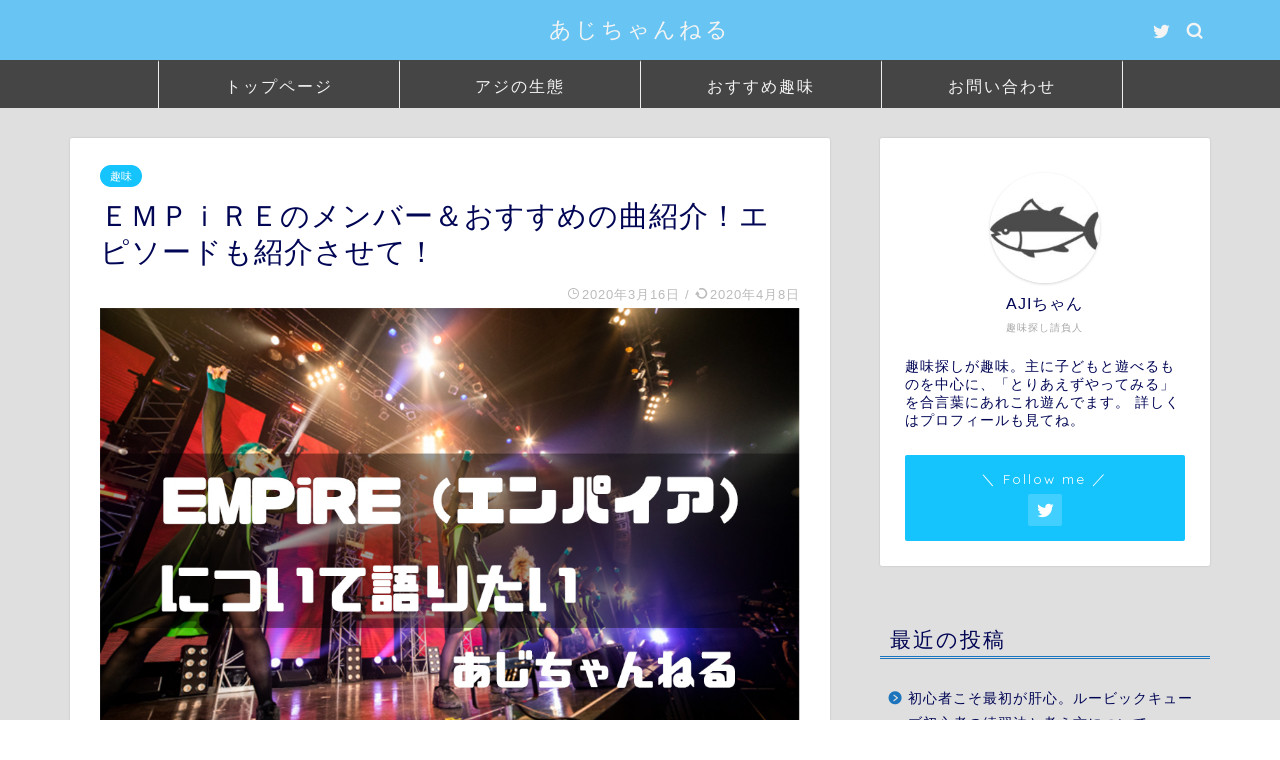

--- FILE ---
content_type: text/html; charset=UTF-8
request_url: https://ajichannel.com/empire
body_size: 23208
content:
<!DOCTYPE html>
<html lang="ja">
<head prefix="og: http://ogp.me/ns# fb: http://ogp.me/ns/fb# article: http://ogp.me/ns/article#">
<meta charset="utf-8">
<meta http-equiv="X-UA-Compatible" content="IE=edge">
<meta name="viewport" content="width=device-width, initial-scale=1">
<!-- ここからOGP -->
<meta property="og:type" content="blog">
<meta property="og:title" content="ＥＭＰｉＲＥのメンバー＆おすすめの曲紹介！エピソードも紹介させて！｜AJIちゃんの趣味探し"> 
<meta property="og:url" content="https://ajichannel.com/empire"> 
<meta property="og:description" content="ＷＡＣＫ所属のアイドルユニット「ＥＭＰｉＲＥ」について、初めての方向けの紹介記事です。グループ・メンバーの紹介、おすすめの曲も紹介しています。"> 
<meta property="og:image" content="https://ajichannel.com/wp-content/uploads/2020/03/エンパイアアイキャッチ.jpg">
<meta property="og:site_name" content="AJIちゃんの趣味探し">
<meta property="fb:admins" content="">
<meta name="twitter:card" content="summary_large_image">
<meta name="twitter:site" content="@maacharu0131">
<!-- ここまでOGP --> 

<meta name="description" itemprop="description" content="ＷＡＣＫ所属のアイドルユニット「ＥＭＰｉＲＥ」について、初めての方向けの紹介記事です。グループ・メンバーの紹介、おすすめの曲も紹介しています。" >

<title>ＥＭＰｉＲＥのメンバー＆おすすめの曲紹介！エピソードも紹介させて！ | AJIちゃんの趣味探し</title>

		<!-- All in One SEO 4.4.8 - aioseo.com -->
		<meta name="robots" content="max-image-preview:large" />
		<link rel="canonical" href="https://ajichannel.com/empire" />
		<meta name="generator" content="All in One SEO (AIOSEO) 4.4.8" />
		<meta property="og:locale" content="ja_JP" />
		<meta property="og:site_name" content="AJIちゃんの趣味探し | ３０代からの趣味。子供と楽しめる趣味を実践を通じて発信" />
		<meta property="og:type" content="article" />
		<meta property="og:title" content="ＥＭＰｉＲＥのメンバー＆おすすめの曲紹介！エピソードも紹介させて！ | AJIちゃんの趣味探し" />
		<meta property="og:url" content="https://ajichannel.com/empire" />
		<meta property="article:published_time" content="2020-03-16T11:45:49+00:00" />
		<meta property="article:modified_time" content="2020-04-08T03:43:41+00:00" />
		<meta name="twitter:card" content="summary_large_image" />
		<meta name="twitter:title" content="ＥＭＰｉＲＥのメンバー＆おすすめの曲紹介！エピソードも紹介させて！ | AJIちゃんの趣味探し" />
		<script type="application/ld+json" class="aioseo-schema">
			{"@context":"https:\/\/schema.org","@graph":[{"@type":"Article","@id":"https:\/\/ajichannel.com\/empire#article","name":"\uff25\uff2d\uff30\uff49\uff32\uff25\u306e\u30e1\u30f3\u30d0\u30fc\uff06\u304a\u3059\u3059\u3081\u306e\u66f2\u7d39\u4ecb\uff01\u30a8\u30d4\u30bd\u30fc\u30c9\u3082\u7d39\u4ecb\u3055\u305b\u3066\uff01 | AJI\u3061\u3083\u3093\u306e\u8da3\u5473\u63a2\u3057","headline":"\uff25\uff2d\uff30\uff49\uff32\uff25\u306e\u30e1\u30f3\u30d0\u30fc\uff06\u304a\u3059\u3059\u3081\u306e\u66f2\u7d39\u4ecb\uff01\u30a8\u30d4\u30bd\u30fc\u30c9\u3082\u7d39\u4ecb\u3055\u305b\u3066\uff01","author":{"@id":"https:\/\/ajichannel.com\/author\/hataayu1002#author"},"publisher":{"@id":"https:\/\/ajichannel.com\/#person"},"image":{"@type":"ImageObject","url":"https:\/\/ajichannel.com\/wp-content\/uploads\/2020\/03\/\u30a8\u30f3\u30d1\u30a4\u30a2\u30a2\u30a4\u30ad\u30e3\u30c3\u30c1.jpg","width":1000,"height":666},"datePublished":"2020-03-16T11:45:49+09:00","dateModified":"2020-04-08T03:43:41+09:00","inLanguage":"ja","mainEntityOfPage":{"@id":"https:\/\/ajichannel.com\/empire#webpage"},"isPartOf":{"@id":"https:\/\/ajichannel.com\/empire#webpage"},"articleSection":"\u8da3\u5473"},{"@type":"BreadcrumbList","@id":"https:\/\/ajichannel.com\/empire#breadcrumblist","itemListElement":[{"@type":"ListItem","@id":"https:\/\/ajichannel.com\/#listItem","position":1,"name":"\u5bb6"}]},{"@type":"Person","@id":"https:\/\/ajichannel.com\/#person","name":"\uff21\uff2a\uff29\u3061\u3083\u3093","image":{"@type":"ImageObject","@id":"https:\/\/ajichannel.com\/empire#personImage","url":"https:\/\/secure.gravatar.com\/avatar\/833bf9b6e09a3555ec4ab82393754c53?s=96&d=mm&r=g","width":96,"height":96,"caption":"\uff21\uff2a\uff29\u3061\u3083\u3093"}},{"@type":"Person","@id":"https:\/\/ajichannel.com\/author\/hataayu1002#author","url":"https:\/\/ajichannel.com\/author\/hataayu1002","name":"\uff21\uff2a\uff29\u3061\u3083\u3093","image":{"@type":"ImageObject","@id":"https:\/\/ajichannel.com\/empire#authorImage","url":"https:\/\/secure.gravatar.com\/avatar\/833bf9b6e09a3555ec4ab82393754c53?s=96&d=mm&r=g","width":96,"height":96,"caption":"\uff21\uff2a\uff29\u3061\u3083\u3093"}},{"@type":"WebPage","@id":"https:\/\/ajichannel.com\/empire#webpage","url":"https:\/\/ajichannel.com\/empire","name":"\uff25\uff2d\uff30\uff49\uff32\uff25\u306e\u30e1\u30f3\u30d0\u30fc\uff06\u304a\u3059\u3059\u3081\u306e\u66f2\u7d39\u4ecb\uff01\u30a8\u30d4\u30bd\u30fc\u30c9\u3082\u7d39\u4ecb\u3055\u305b\u3066\uff01 | AJI\u3061\u3083\u3093\u306e\u8da3\u5473\u63a2\u3057","inLanguage":"ja","isPartOf":{"@id":"https:\/\/ajichannel.com\/#website"},"breadcrumb":{"@id":"https:\/\/ajichannel.com\/empire#breadcrumblist"},"author":{"@id":"https:\/\/ajichannel.com\/author\/hataayu1002#author"},"creator":{"@id":"https:\/\/ajichannel.com\/author\/hataayu1002#author"},"image":{"@type":"ImageObject","url":"https:\/\/ajichannel.com\/wp-content\/uploads\/2020\/03\/\u30a8\u30f3\u30d1\u30a4\u30a2\u30a2\u30a4\u30ad\u30e3\u30c3\u30c1.jpg","@id":"https:\/\/ajichannel.com\/empire\/#mainImage","width":1000,"height":666},"primaryImageOfPage":{"@id":"https:\/\/ajichannel.com\/empire#mainImage"},"datePublished":"2020-03-16T11:45:49+09:00","dateModified":"2020-04-08T03:43:41+09:00"},{"@type":"WebSite","@id":"https:\/\/ajichannel.com\/#website","url":"https:\/\/ajichannel.com\/","name":"AJI\u3061\u3083\u3093\u306e\u8da3\u5473\u63a2\u3057","description":"\uff13\uff10\u4ee3\u304b\u3089\u306e\u8da3\u5473\u3002\u5b50\u4f9b\u3068\u697d\u3057\u3081\u308b\u8da3\u5473\u3092\u5b9f\u8df5\u3092\u901a\u3058\u3066\u767a\u4fe1","inLanguage":"ja","publisher":{"@id":"https:\/\/ajichannel.com\/#person"}}]}
		</script>
		<!-- All in One SEO -->

<link rel='dns-prefetch' href='//ajax.googleapis.com' />
<link rel='dns-prefetch' href='//cdnjs.cloudflare.com' />
<link rel="alternate" type="application/rss+xml" title="AJIちゃんの趣味探し &raquo; フィード" href="https://ajichannel.com/feed" />
<link rel="alternate" type="application/rss+xml" title="AJIちゃんの趣味探し &raquo; コメントフィード" href="https://ajichannel.com/comments/feed" />
<link rel="alternate" type="application/rss+xml" title="AJIちゃんの趣味探し &raquo; ＥＭＰｉＲＥのメンバー＆おすすめの曲紹介！エピソードも紹介させて！ のコメントのフィード" href="https://ajichannel.com/empire/feed" />
		<!-- This site uses the Google Analytics by MonsterInsights plugin v9.11.1 - Using Analytics tracking - https://www.monsterinsights.com/ -->
		<!-- Note: MonsterInsights is not currently configured on this site. The site owner needs to authenticate with Google Analytics in the MonsterInsights settings panel. -->
					<!-- No tracking code set -->
				<!-- / Google Analytics by MonsterInsights -->
		<script type="text/javascript">
window._wpemojiSettings = {"baseUrl":"https:\/\/s.w.org\/images\/core\/emoji\/14.0.0\/72x72\/","ext":".png","svgUrl":"https:\/\/s.w.org\/images\/core\/emoji\/14.0.0\/svg\/","svgExt":".svg","source":{"concatemoji":"https:\/\/ajichannel.com\/wp-includes\/js\/wp-emoji-release.min.js?ver=6.3.7"}};
/*! This file is auto-generated */
!function(i,n){var o,s,e;function c(e){try{var t={supportTests:e,timestamp:(new Date).valueOf()};sessionStorage.setItem(o,JSON.stringify(t))}catch(e){}}function p(e,t,n){e.clearRect(0,0,e.canvas.width,e.canvas.height),e.fillText(t,0,0);var t=new Uint32Array(e.getImageData(0,0,e.canvas.width,e.canvas.height).data),r=(e.clearRect(0,0,e.canvas.width,e.canvas.height),e.fillText(n,0,0),new Uint32Array(e.getImageData(0,0,e.canvas.width,e.canvas.height).data));return t.every(function(e,t){return e===r[t]})}function u(e,t,n){switch(t){case"flag":return n(e,"\ud83c\udff3\ufe0f\u200d\u26a7\ufe0f","\ud83c\udff3\ufe0f\u200b\u26a7\ufe0f")?!1:!n(e,"\ud83c\uddfa\ud83c\uddf3","\ud83c\uddfa\u200b\ud83c\uddf3")&&!n(e,"\ud83c\udff4\udb40\udc67\udb40\udc62\udb40\udc65\udb40\udc6e\udb40\udc67\udb40\udc7f","\ud83c\udff4\u200b\udb40\udc67\u200b\udb40\udc62\u200b\udb40\udc65\u200b\udb40\udc6e\u200b\udb40\udc67\u200b\udb40\udc7f");case"emoji":return!n(e,"\ud83e\udef1\ud83c\udffb\u200d\ud83e\udef2\ud83c\udfff","\ud83e\udef1\ud83c\udffb\u200b\ud83e\udef2\ud83c\udfff")}return!1}function f(e,t,n){var r="undefined"!=typeof WorkerGlobalScope&&self instanceof WorkerGlobalScope?new OffscreenCanvas(300,150):i.createElement("canvas"),a=r.getContext("2d",{willReadFrequently:!0}),o=(a.textBaseline="top",a.font="600 32px Arial",{});return e.forEach(function(e){o[e]=t(a,e,n)}),o}function t(e){var t=i.createElement("script");t.src=e,t.defer=!0,i.head.appendChild(t)}"undefined"!=typeof Promise&&(o="wpEmojiSettingsSupports",s=["flag","emoji"],n.supports={everything:!0,everythingExceptFlag:!0},e=new Promise(function(e){i.addEventListener("DOMContentLoaded",e,{once:!0})}),new Promise(function(t){var n=function(){try{var e=JSON.parse(sessionStorage.getItem(o));if("object"==typeof e&&"number"==typeof e.timestamp&&(new Date).valueOf()<e.timestamp+604800&&"object"==typeof e.supportTests)return e.supportTests}catch(e){}return null}();if(!n){if("undefined"!=typeof Worker&&"undefined"!=typeof OffscreenCanvas&&"undefined"!=typeof URL&&URL.createObjectURL&&"undefined"!=typeof Blob)try{var e="postMessage("+f.toString()+"("+[JSON.stringify(s),u.toString(),p.toString()].join(",")+"));",r=new Blob([e],{type:"text/javascript"}),a=new Worker(URL.createObjectURL(r),{name:"wpTestEmojiSupports"});return void(a.onmessage=function(e){c(n=e.data),a.terminate(),t(n)})}catch(e){}c(n=f(s,u,p))}t(n)}).then(function(e){for(var t in e)n.supports[t]=e[t],n.supports.everything=n.supports.everything&&n.supports[t],"flag"!==t&&(n.supports.everythingExceptFlag=n.supports.everythingExceptFlag&&n.supports[t]);n.supports.everythingExceptFlag=n.supports.everythingExceptFlag&&!n.supports.flag,n.DOMReady=!1,n.readyCallback=function(){n.DOMReady=!0}}).then(function(){return e}).then(function(){var e;n.supports.everything||(n.readyCallback(),(e=n.source||{}).concatemoji?t(e.concatemoji):e.wpemoji&&e.twemoji&&(t(e.twemoji),t(e.wpemoji)))}))}((window,document),window._wpemojiSettings);
</script>
<style type="text/css">
img.wp-smiley,
img.emoji {
	display: inline !important;
	border: none !important;
	box-shadow: none !important;
	height: 1em !important;
	width: 1em !important;
	margin: 0 0.07em !important;
	vertical-align: -0.1em !important;
	background: none !important;
	padding: 0 !important;
}
</style>
	<link rel='stylesheet' id='wp-block-library-css' href='https://ajichannel.com/wp-includes/css/dist/block-library/style.min.css?ver=6.3.7' type='text/css' media='all' />
<style id='classic-theme-styles-inline-css' type='text/css'>
/*! This file is auto-generated */
.wp-block-button__link{color:#fff;background-color:#32373c;border-radius:9999px;box-shadow:none;text-decoration:none;padding:calc(.667em + 2px) calc(1.333em + 2px);font-size:1.125em}.wp-block-file__button{background:#32373c;color:#fff;text-decoration:none}
</style>
<style id='global-styles-inline-css' type='text/css'>
body{--wp--preset--color--black: #000000;--wp--preset--color--cyan-bluish-gray: #abb8c3;--wp--preset--color--white: #ffffff;--wp--preset--color--pale-pink: #f78da7;--wp--preset--color--vivid-red: #cf2e2e;--wp--preset--color--luminous-vivid-orange: #ff6900;--wp--preset--color--luminous-vivid-amber: #fcb900;--wp--preset--color--light-green-cyan: #7bdcb5;--wp--preset--color--vivid-green-cyan: #00d084;--wp--preset--color--pale-cyan-blue: #8ed1fc;--wp--preset--color--vivid-cyan-blue: #0693e3;--wp--preset--color--vivid-purple: #9b51e0;--wp--preset--gradient--vivid-cyan-blue-to-vivid-purple: linear-gradient(135deg,rgba(6,147,227,1) 0%,rgb(155,81,224) 100%);--wp--preset--gradient--light-green-cyan-to-vivid-green-cyan: linear-gradient(135deg,rgb(122,220,180) 0%,rgb(0,208,130) 100%);--wp--preset--gradient--luminous-vivid-amber-to-luminous-vivid-orange: linear-gradient(135deg,rgba(252,185,0,1) 0%,rgba(255,105,0,1) 100%);--wp--preset--gradient--luminous-vivid-orange-to-vivid-red: linear-gradient(135deg,rgba(255,105,0,1) 0%,rgb(207,46,46) 100%);--wp--preset--gradient--very-light-gray-to-cyan-bluish-gray: linear-gradient(135deg,rgb(238,238,238) 0%,rgb(169,184,195) 100%);--wp--preset--gradient--cool-to-warm-spectrum: linear-gradient(135deg,rgb(74,234,220) 0%,rgb(151,120,209) 20%,rgb(207,42,186) 40%,rgb(238,44,130) 60%,rgb(251,105,98) 80%,rgb(254,248,76) 100%);--wp--preset--gradient--blush-light-purple: linear-gradient(135deg,rgb(255,206,236) 0%,rgb(152,150,240) 100%);--wp--preset--gradient--blush-bordeaux: linear-gradient(135deg,rgb(254,205,165) 0%,rgb(254,45,45) 50%,rgb(107,0,62) 100%);--wp--preset--gradient--luminous-dusk: linear-gradient(135deg,rgb(255,203,112) 0%,rgb(199,81,192) 50%,rgb(65,88,208) 100%);--wp--preset--gradient--pale-ocean: linear-gradient(135deg,rgb(255,245,203) 0%,rgb(182,227,212) 50%,rgb(51,167,181) 100%);--wp--preset--gradient--electric-grass: linear-gradient(135deg,rgb(202,248,128) 0%,rgb(113,206,126) 100%);--wp--preset--gradient--midnight: linear-gradient(135deg,rgb(2,3,129) 0%,rgb(40,116,252) 100%);--wp--preset--font-size--small: 13px;--wp--preset--font-size--medium: 20px;--wp--preset--font-size--large: 36px;--wp--preset--font-size--x-large: 42px;--wp--preset--spacing--20: 0.44rem;--wp--preset--spacing--30: 0.67rem;--wp--preset--spacing--40: 1rem;--wp--preset--spacing--50: 1.5rem;--wp--preset--spacing--60: 2.25rem;--wp--preset--spacing--70: 3.38rem;--wp--preset--spacing--80: 5.06rem;--wp--preset--shadow--natural: 6px 6px 9px rgba(0, 0, 0, 0.2);--wp--preset--shadow--deep: 12px 12px 50px rgba(0, 0, 0, 0.4);--wp--preset--shadow--sharp: 6px 6px 0px rgba(0, 0, 0, 0.2);--wp--preset--shadow--outlined: 6px 6px 0px -3px rgba(255, 255, 255, 1), 6px 6px rgba(0, 0, 0, 1);--wp--preset--shadow--crisp: 6px 6px 0px rgba(0, 0, 0, 1);}:where(.is-layout-flex){gap: 0.5em;}:where(.is-layout-grid){gap: 0.5em;}body .is-layout-flow > .alignleft{float: left;margin-inline-start: 0;margin-inline-end: 2em;}body .is-layout-flow > .alignright{float: right;margin-inline-start: 2em;margin-inline-end: 0;}body .is-layout-flow > .aligncenter{margin-left: auto !important;margin-right: auto !important;}body .is-layout-constrained > .alignleft{float: left;margin-inline-start: 0;margin-inline-end: 2em;}body .is-layout-constrained > .alignright{float: right;margin-inline-start: 2em;margin-inline-end: 0;}body .is-layout-constrained > .aligncenter{margin-left: auto !important;margin-right: auto !important;}body .is-layout-constrained > :where(:not(.alignleft):not(.alignright):not(.alignfull)){max-width: var(--wp--style--global--content-size);margin-left: auto !important;margin-right: auto !important;}body .is-layout-constrained > .alignwide{max-width: var(--wp--style--global--wide-size);}body .is-layout-flex{display: flex;}body .is-layout-flex{flex-wrap: wrap;align-items: center;}body .is-layout-flex > *{margin: 0;}body .is-layout-grid{display: grid;}body .is-layout-grid > *{margin: 0;}:where(.wp-block-columns.is-layout-flex){gap: 2em;}:where(.wp-block-columns.is-layout-grid){gap: 2em;}:where(.wp-block-post-template.is-layout-flex){gap: 1.25em;}:where(.wp-block-post-template.is-layout-grid){gap: 1.25em;}.has-black-color{color: var(--wp--preset--color--black) !important;}.has-cyan-bluish-gray-color{color: var(--wp--preset--color--cyan-bluish-gray) !important;}.has-white-color{color: var(--wp--preset--color--white) !important;}.has-pale-pink-color{color: var(--wp--preset--color--pale-pink) !important;}.has-vivid-red-color{color: var(--wp--preset--color--vivid-red) !important;}.has-luminous-vivid-orange-color{color: var(--wp--preset--color--luminous-vivid-orange) !important;}.has-luminous-vivid-amber-color{color: var(--wp--preset--color--luminous-vivid-amber) !important;}.has-light-green-cyan-color{color: var(--wp--preset--color--light-green-cyan) !important;}.has-vivid-green-cyan-color{color: var(--wp--preset--color--vivid-green-cyan) !important;}.has-pale-cyan-blue-color{color: var(--wp--preset--color--pale-cyan-blue) !important;}.has-vivid-cyan-blue-color{color: var(--wp--preset--color--vivid-cyan-blue) !important;}.has-vivid-purple-color{color: var(--wp--preset--color--vivid-purple) !important;}.has-black-background-color{background-color: var(--wp--preset--color--black) !important;}.has-cyan-bluish-gray-background-color{background-color: var(--wp--preset--color--cyan-bluish-gray) !important;}.has-white-background-color{background-color: var(--wp--preset--color--white) !important;}.has-pale-pink-background-color{background-color: var(--wp--preset--color--pale-pink) !important;}.has-vivid-red-background-color{background-color: var(--wp--preset--color--vivid-red) !important;}.has-luminous-vivid-orange-background-color{background-color: var(--wp--preset--color--luminous-vivid-orange) !important;}.has-luminous-vivid-amber-background-color{background-color: var(--wp--preset--color--luminous-vivid-amber) !important;}.has-light-green-cyan-background-color{background-color: var(--wp--preset--color--light-green-cyan) !important;}.has-vivid-green-cyan-background-color{background-color: var(--wp--preset--color--vivid-green-cyan) !important;}.has-pale-cyan-blue-background-color{background-color: var(--wp--preset--color--pale-cyan-blue) !important;}.has-vivid-cyan-blue-background-color{background-color: var(--wp--preset--color--vivid-cyan-blue) !important;}.has-vivid-purple-background-color{background-color: var(--wp--preset--color--vivid-purple) !important;}.has-black-border-color{border-color: var(--wp--preset--color--black) !important;}.has-cyan-bluish-gray-border-color{border-color: var(--wp--preset--color--cyan-bluish-gray) !important;}.has-white-border-color{border-color: var(--wp--preset--color--white) !important;}.has-pale-pink-border-color{border-color: var(--wp--preset--color--pale-pink) !important;}.has-vivid-red-border-color{border-color: var(--wp--preset--color--vivid-red) !important;}.has-luminous-vivid-orange-border-color{border-color: var(--wp--preset--color--luminous-vivid-orange) !important;}.has-luminous-vivid-amber-border-color{border-color: var(--wp--preset--color--luminous-vivid-amber) !important;}.has-light-green-cyan-border-color{border-color: var(--wp--preset--color--light-green-cyan) !important;}.has-vivid-green-cyan-border-color{border-color: var(--wp--preset--color--vivid-green-cyan) !important;}.has-pale-cyan-blue-border-color{border-color: var(--wp--preset--color--pale-cyan-blue) !important;}.has-vivid-cyan-blue-border-color{border-color: var(--wp--preset--color--vivid-cyan-blue) !important;}.has-vivid-purple-border-color{border-color: var(--wp--preset--color--vivid-purple) !important;}.has-vivid-cyan-blue-to-vivid-purple-gradient-background{background: var(--wp--preset--gradient--vivid-cyan-blue-to-vivid-purple) !important;}.has-light-green-cyan-to-vivid-green-cyan-gradient-background{background: var(--wp--preset--gradient--light-green-cyan-to-vivid-green-cyan) !important;}.has-luminous-vivid-amber-to-luminous-vivid-orange-gradient-background{background: var(--wp--preset--gradient--luminous-vivid-amber-to-luminous-vivid-orange) !important;}.has-luminous-vivid-orange-to-vivid-red-gradient-background{background: var(--wp--preset--gradient--luminous-vivid-orange-to-vivid-red) !important;}.has-very-light-gray-to-cyan-bluish-gray-gradient-background{background: var(--wp--preset--gradient--very-light-gray-to-cyan-bluish-gray) !important;}.has-cool-to-warm-spectrum-gradient-background{background: var(--wp--preset--gradient--cool-to-warm-spectrum) !important;}.has-blush-light-purple-gradient-background{background: var(--wp--preset--gradient--blush-light-purple) !important;}.has-blush-bordeaux-gradient-background{background: var(--wp--preset--gradient--blush-bordeaux) !important;}.has-luminous-dusk-gradient-background{background: var(--wp--preset--gradient--luminous-dusk) !important;}.has-pale-ocean-gradient-background{background: var(--wp--preset--gradient--pale-ocean) !important;}.has-electric-grass-gradient-background{background: var(--wp--preset--gradient--electric-grass) !important;}.has-midnight-gradient-background{background: var(--wp--preset--gradient--midnight) !important;}.has-small-font-size{font-size: var(--wp--preset--font-size--small) !important;}.has-medium-font-size{font-size: var(--wp--preset--font-size--medium) !important;}.has-large-font-size{font-size: var(--wp--preset--font-size--large) !important;}.has-x-large-font-size{font-size: var(--wp--preset--font-size--x-large) !important;}
.wp-block-navigation a:where(:not(.wp-element-button)){color: inherit;}
:where(.wp-block-post-template.is-layout-flex){gap: 1.25em;}:where(.wp-block-post-template.is-layout-grid){gap: 1.25em;}
:where(.wp-block-columns.is-layout-flex){gap: 2em;}:where(.wp-block-columns.is-layout-grid){gap: 2em;}
.wp-block-pullquote{font-size: 1.5em;line-height: 1.6;}
</style>
<link rel='stylesheet' id='contact-form-7-css' href='https://ajichannel.com/wp-content/plugins/contact-form-7/includes/css/styles.css?ver=5.8.1' type='text/css' media='all' />
<link rel='stylesheet' id='pz-linkcard-css' href='//ajichannel.com/wp-content/uploads/pz-linkcard/style.css?ver=2.4.8.63' type='text/css' media='all' />
<link rel='stylesheet' id='parent-style-css' href='https://ajichannel.com/wp-content/themes/jin/style.css?ver=6.3.7' type='text/css' media='all' />
<link rel='stylesheet' id='theme-style-css' href='https://ajichannel.com/wp-content/themes/jin-child/style.css?ver=6.3.7' type='text/css' media='all' />
<link rel='stylesheet' id='swiper-style-css' href='https://cdnjs.cloudflare.com/ajax/libs/Swiper/4.0.7/css/swiper.min.css?ver=6.3.7' type='text/css' media='all' />
<link rel="https://api.w.org/" href="https://ajichannel.com/wp-json/" /><link rel="alternate" type="application/json" href="https://ajichannel.com/wp-json/wp/v2/posts/395" /><link rel='shortlink' href='https://ajichannel.com/?p=395' />
<link rel="alternate" type="application/json+oembed" href="https://ajichannel.com/wp-json/oembed/1.0/embed?url=https%3A%2F%2Fajichannel.com%2Fempire" />
<link rel="alternate" type="text/xml+oembed" href="https://ajichannel.com/wp-json/oembed/1.0/embed?url=https%3A%2F%2Fajichannel.com%2Fempire&#038;format=xml" />
	<style type="text/css">
		#wrapper{
							background-color: #dfdfdf;
				background-image: url();
					}
		.related-entry-headline-text span:before,
		#comment-title span:before,
		#reply-title span:before{
			background-color: #1c75bc;
			border-color: #1c75bc!important;
		}
		
		#breadcrumb:after,
		#page-top a{	
			background-color: #3b4675;
		}
				footer{
			background-color: #3b4675;
		}
		.footer-inner a,
		#copyright,
		#copyright-center{
			border-color: #fff!important;
			color: #fff!important;
		}
		#footer-widget-area
		{
			border-color: #fff!important;
		}
				.page-top-footer a{
			color: #3b4675!important;
		}
				#breadcrumb ul li,
		#breadcrumb ul li a{
			color: #3b4675!important;
		}
		
		body,
		a,
		a:link,
		a:visited,
		.my-profile,
		.widgettitle,
		.tabBtn-mag label{
			color: #000554;
		}
		a:hover{
			color: #008db7;
		}
						.widget_nav_menu ul > li > a:before,
		.widget_categories ul > li > a:before,
		.widget_pages ul > li > a:before,
		.widget_recent_entries ul > li > a:before,
		.widget_archive ul > li > a:before,
		.widget_archive form:after,
		.widget_categories form:after,
		.widget_nav_menu ul > li > ul.sub-menu > li > a:before,
		.widget_categories ul > li > .children > li > a:before,
		.widget_pages ul > li > .children > li > a:before,
		.widget_nav_menu ul > li > ul.sub-menu > li > ul.sub-menu li > a:before,
		.widget_categories ul > li > .children > li > .children li > a:before,
		.widget_pages ul > li > .children > li > .children li > a:before{
			color: #1c75bc;
		}
		.widget_nav_menu ul .sub-menu .sub-menu li a:before{
			background-color: #000554!important;
		}
		footer .footer-widget,
		footer .footer-widget a,
		footer .footer-widget ul li,
		.footer-widget.widget_nav_menu ul > li > a:before,
		.footer-widget.widget_categories ul > li > a:before,
		.footer-widget.widget_recent_entries ul > li > a:before,
		.footer-widget.widget_pages ul > li > a:before,
		.footer-widget.widget_archive ul > li > a:before,
		footer .widget_tag_cloud .tagcloud a:before{
			color: #fff!important;
			border-color: #fff!important;
		}
		footer .footer-widget .widgettitle{
			color: #fff!important;
			border-color: #16c4fd!important;
		}
		footer .widget_nav_menu ul .children .children li a:before,
		footer .widget_categories ul .children .children li a:before,
		footer .widget_nav_menu ul .sub-menu .sub-menu li a:before{
			background-color: #fff!important;
		}
		#drawernav a:hover,
		.post-list-title,
		#prev-next p,
		#toc_container .toc_list li a{
			color: #000554!important;
		}
		
		#header-box{
			background-color: #68c5f3;
		}
						@media (min-width: 768px) {
		#header-box .header-box10-bg:before,
		#header-box .header-box11-bg:before{
			border-radius: 2px;
		}
		}
										@media (min-width: 768px) {
			.top-image-meta{
				margin-top: calc(0px - 30px);
			}
		}
		@media (min-width: 1200px) {
			.top-image-meta{
				margin-top: calc(0px);
			}
		}
				.pickup-contents:before{
			background-color: #68c5f3!important;
		}
		
		.main-image-text{
			color: #555;
		}
		.main-image-text-sub{
			color: #555;
		}
		
						#site-info{
			padding-top: 15px!important;
			padding-bottom: 15px!important;
		}
				
		#site-info span a{
			color: #f4f4f4!important;
		}
		
				#headmenu .headsns .line a svg{
			fill: #f4f4f4!important;
		}
		#headmenu .headsns a,
		#headmenu{
			color: #f4f4f4!important;
			border-color:#f4f4f4!important;
		}
						.profile-follow .line-sns a svg{
			fill: #1c75bc!important;
		}
		.profile-follow .line-sns a:hover svg{
			fill: #16c4fd!important;
		}
		.profile-follow a{
			color: #1c75bc!important;
			border-color:#1c75bc!important;
		}
		.profile-follow a:hover,
		#headmenu .headsns a:hover{
			color:#16c4fd!important;
			border-color:#16c4fd!important;
		}
				.search-box:hover{
			color:#16c4fd!important;
			border-color:#16c4fd!important;
		}
				#header #headmenu .headsns .line a:hover svg{
			fill:#16c4fd!important;
		}
		.cps-icon-bar,
		#navtoggle:checked + .sp-menu-open .cps-icon-bar{
			background-color: #f4f4f4;
		}
		#nav-container{
			background-color: #454545;
		}
		.menu-box .menu-item svg{
			fill:#f4f4f4;
		}
		#drawernav ul.menu-box > li > a,
		#drawernav2 ul.menu-box > li > a,
		#drawernav3 ul.menu-box > li > a,
		#drawernav4 ul.menu-box > li > a,
		#drawernav5 ul.menu-box > li > a,
		#drawernav ul.menu-box > li.menu-item-has-children:after,
		#drawernav2 ul.menu-box > li.menu-item-has-children:after,
		#drawernav3 ul.menu-box > li.menu-item-has-children:after,
		#drawernav4 ul.menu-box > li.menu-item-has-children:after,
		#drawernav5 ul.menu-box > li.menu-item-has-children:after{
			color: #f4f4f4!important;
		}
		#drawernav ul.menu-box li a,
		#drawernav2 ul.menu-box li a,
		#drawernav3 ul.menu-box li a,
		#drawernav4 ul.menu-box li a,
		#drawernav5 ul.menu-box li a{
			font-size: 16px!important;
		}
		#drawernav3 ul.menu-box > li{
			color: #000554!important;
		}
		#drawernav4 .menu-box > .menu-item > a:after,
		#drawernav3 .menu-box > .menu-item > a:after,
		#drawernav .menu-box > .menu-item > a:after{
			background-color: #f4f4f4!important;
		}
		#drawernav2 .menu-box > .menu-item:hover,
		#drawernav5 .menu-box > .menu-item:hover{
			border-top-color: #1c75bc!important;
		}
				.cps-info-bar a{
			background-color: #ffcd44!important;
		}
				@media (min-width: 768px) {
			.post-list-mag .post-list-item:not(:nth-child(2n)){
				margin-right: 2.6%;
			}
		}
				@media (min-width: 768px) {
			#tab-1:checked ~ .tabBtn-mag li [for="tab-1"]:after,
			#tab-2:checked ~ .tabBtn-mag li [for="tab-2"]:after,
			#tab-3:checked ~ .tabBtn-mag li [for="tab-3"]:after,
			#tab-4:checked ~ .tabBtn-mag li [for="tab-4"]:after{
				border-top-color: #1c75bc!important;
			}
			.tabBtn-mag label{
				border-bottom-color: #1c75bc!important;
			}
		}
		#tab-1:checked ~ .tabBtn-mag li [for="tab-1"],
		#tab-2:checked ~ .tabBtn-mag li [for="tab-2"],
		#tab-3:checked ~ .tabBtn-mag li [for="tab-3"],
		#tab-4:checked ~ .tabBtn-mag li [for="tab-4"],
		#prev-next a.next:after,
		#prev-next a.prev:after,
		.more-cat-button a:hover span:before{
			background-color: #1c75bc!important;
		}
		

		.swiper-slide .post-list-cat,
		.post-list-mag .post-list-cat,
		.post-list-mag3col .post-list-cat,
		.post-list-mag-sp1col .post-list-cat,
		.swiper-pagination-bullet-active,
		.pickup-cat,
		.post-list .post-list-cat,
		#breadcrumb .bcHome a:hover span:before,
		.popular-item:nth-child(1) .pop-num,
		.popular-item:nth-child(2) .pop-num,
		.popular-item:nth-child(3) .pop-num{
			background-color: #16c4fd!important;
		}
		.sidebar-btn a,
		.profile-sns-menu{
			background-color: #16c4fd!important;
		}
		.sp-sns-menu a,
		.pickup-contents-box a:hover .pickup-title{
			border-color: #1c75bc!important;
			color: #1c75bc!important;
		}
				.pro-line svg{
			fill: #1c75bc!important;
		}
		.cps-post-cat a,
		.meta-cat,
		.popular-cat{
			background-color: #16c4fd!important;
			border-color: #16c4fd!important;
		}
		.tagicon,
		.tag-box a,
		#toc_container .toc_list > li,
		#toc_container .toc_title{
			color: #1c75bc!important;
		}
		.widget_tag_cloud a::before{
			color: #000554!important;
		}
		.tag-box a,
		#toc_container:before{
			border-color: #1c75bc!important;
		}
		.cps-post-cat a:hover{
			color: #008db7!important;
		}
		.pagination li:not([class*="current"]) a:hover,
		.widget_tag_cloud a:hover{
			background-color: #1c75bc!important;
		}
		.pagination li:not([class*="current"]) a:hover{
			opacity: 0.5!important;
		}
		.pagination li.current a{
			background-color: #1c75bc!important;
			border-color: #1c75bc!important;
		}
		.nextpage a:hover span {
			color: #1c75bc!important;
			border-color: #1c75bc!important;
		}
		.cta-content:before{
			background-color: #6FBFCA!important;
		}
		.cta-text,
		.info-title{
			color: #fff!important;
		}
		#footer-widget-area.footer_style1 .widgettitle{
			border-color: #16c4fd!important;
		}
		.sidebar_style1 .widgettitle,
		.sidebar_style5 .widgettitle{
			border-color: #1c75bc!important;
		}
		.sidebar_style2 .widgettitle,
		.sidebar_style4 .widgettitle,
		.sidebar_style6 .widgettitle,
		#home-bottom-widget .widgettitle,
		#home-top-widget .widgettitle,
		#post-bottom-widget .widgettitle,
		#post-top-widget .widgettitle{
			background-color: #1c75bc!important;
		}
		#home-bottom-widget .widget_search .search-box input[type="submit"],
		#home-top-widget .widget_search .search-box input[type="submit"],
		#post-bottom-widget .widget_search .search-box input[type="submit"],
		#post-top-widget .widget_search .search-box input[type="submit"]{
			background-color: #16c4fd!important;
		}
		
		.tn-logo-size{
			font-size: 160%!important;
		}
		@media (min-width: 768px) {
		.tn-logo-size img{
			width: calc(160%*2.2)!important;
		}
		}
		@media (min-width: 1200px) {
		.tn-logo-size img{
			width: 160%!important;
		}
		}
		.sp-logo-size{
			font-size: 100%!important;
		}
		.sp-logo-size img{
			width: 100%!important;
		}
				.cps-post-main ul > li:before,
		.cps-post-main ol > li:before{
			background-color: #16c4fd!important;
		}
		.profile-card .profile-title{
			background-color: #1c75bc!important;
		}
		.profile-card{
			border-color: #1c75bc!important;
		}
		.cps-post-main a{
			color:#008db7;
		}
		.cps-post-main .marker{
			background: -webkit-linear-gradient( transparent 60%, #ffcedb 0% ) ;
			background: linear-gradient( transparent 60%, #ffcedb 0% ) ;
		}
		.cps-post-main .marker2{
			background: -webkit-linear-gradient( transparent 60%, #a9eaf2 0% ) ;
			background: linear-gradient( transparent 60%, #a9eaf2 0% ) ;
		}
		
		
		.simple-box1{
			border-color:#ef9b9b!important;
		}
		.simple-box2{
			border-color:#f2bf7d!important;
		}
		.simple-box3{
			border-color:#b5e28a!important;
		}
		.simple-box4{
			border-color:#7badd8!important;
		}
		.simple-box4:before{
			background-color: #7badd8;
		}
		.simple-box5{
			border-color:#e896c7!important;
		}
		.simple-box5:before{
			background-color: #e896c7;
		}
		.simple-box6{
			background-color:#fffdef!important;
		}
		.simple-box7{
			border-color:#def1f9!important;
		}
		.simple-box7:before{
			background-color:#def1f9!important;
		}
		.simple-box8{
			border-color:#96ddc1!important;
		}
		.simple-box8:before{
			background-color:#96ddc1!important;
		}
		.simple-box9:before{
			background-color:#e1c0e8!important;
		}
				.simple-box9:after{
			border-color:#e1c0e8 #e1c0e8 #fff #fff!important;
		}
				
		.kaisetsu-box1:before,
		.kaisetsu-box1-title{
			background-color:#ffb49e!important;
		}
		.kaisetsu-box2{
			border-color:#89c2f4!important;
		}
		.kaisetsu-box2-title{
			background-color:#89c2f4!important;
		}
		.kaisetsu-box4{
			border-color:#ea91a9!important;
		}
		.kaisetsu-box4-title{
			background-color:#ea91a9!important;
		}
		.kaisetsu-box5:before{
			background-color:#57b3ba!important;
		}
		.kaisetsu-box5-title{
			background-color:#57b3ba!important;
		}
		
		.concept-box1{
			border-color:#85db8f!important;
		}
		.concept-box1:after{
			background-color:#85db8f!important;
		}
		.concept-box1:before{
			content:"ポイント"!important;
			color:#85db8f!important;
		}
		.concept-box2{
			border-color:#f7cf6a!important;
		}
		.concept-box2:after{
			background-color:#f7cf6a!important;
		}
		.concept-box2:before{
			content:"注意点"!important;
			color:#f7cf6a!important;
		}
		.concept-box3{
			border-color:#86cee8!important;
		}
		.concept-box3:after{
			background-color:#86cee8!important;
		}
		.concept-box3:before{
			content:"良い例"!important;
			color:#86cee8!important;
		}
		.concept-box4{
			border-color:#ed8989!important;
		}
		.concept-box4:after{
			background-color:#ed8989!important;
		}
		.concept-box4:before{
			content:"悪い例"!important;
			color:#ed8989!important;
		}
		.concept-box5{
			border-color:#9e9e9e!important;
		}
		.concept-box5:after{
			background-color:#9e9e9e!important;
		}
		.concept-box5:before{
			content:"参考"!important;
			color:#9e9e9e!important;
		}
		.concept-box6{
			border-color:#8eaced!important;
		}
		.concept-box6:after{
			background-color:#8eaced!important;
		}
		.concept-box6:before{
			content:"メモ"!important;
			color:#8eaced!important;
		}
		
		.innerlink-box1,
		.blog-card{
			border-color:#73bc9b!important;
		}
		.innerlink-box1-title{
			background-color:#73bc9b!important;
			border-color:#73bc9b!important;
		}
		.innerlink-box1:before,
		.blog-card-hl-box{
			background-color:#73bc9b!important;
		}
				
		.jin-ac-box01-title::after{
			color: #1c75bc;
		}
		
		.color-button01 a,
		.color-button01 a:hover,
		.color-button01:before{
			background-color: #008db7!important;
		}
		.top-image-btn-color a,
		.top-image-btn-color a:hover,
		.top-image-btn-color:before{
			background-color: #ffcd44!important;
		}
		.color-button02 a,
		.color-button02 a:hover,
		.color-button02:before{
			background-color: #d9333f!important;
		}
		
		.color-button01-big a,
		.color-button01-big a:hover,
		.color-button01-big:before{
			background-color: #3296d1!important;
		}
		.color-button01-big a,
		.color-button01-big:before{
			border-radius: 5px!important;
		}
		.color-button01-big a{
			padding-top: 20px!important;
			padding-bottom: 20px!important;
		}
		
		.color-button02-big a,
		.color-button02-big a:hover,
		.color-button02-big:before{
			background-color: #83d159!important;
		}
		.color-button02-big a,
		.color-button02-big:before{
			border-radius: 5px!important;
		}
		.color-button02-big a{
			padding-top: 20px!important;
			padding-bottom: 20px!important;
		}
				.color-button01-big{
			width: 75%!important;
		}
		.color-button02-big{
			width: 75%!important;
		}
				
		
					.top-image-btn-color:before,
			.color-button01:before,
			.color-button02:before,
			.color-button01-big:before,
			.color-button02-big:before{
				bottom: -1px;
				left: -1px;
				width: 100%;
				height: 100%;
				border-radius: 6px;
				box-shadow: 0px 1px 5px 0px rgba(0, 0, 0, 0.25);
				-webkit-transition: all .4s;
				transition: all .4s;
			}
			.top-image-btn-color a:hover,
			.color-button01 a:hover,
			.color-button02 a:hover,
			.color-button01-big a:hover,
			.color-button02-big a:hover{
				-webkit-transform: translateY(2px);
				transform: translateY(2px);
				-webkit-filter: brightness(0.95);
				 filter: brightness(0.95);
			}
			.top-image-btn-color:hover:before,
			.color-button01:hover:before,
			.color-button02:hover:before,
			.color-button01-big:hover:before,
			.color-button02-big:hover:before{
				-webkit-transform: translateY(2px);
				transform: translateY(2px);
				box-shadow: none!important;
			}
				
		.h2-style01 h2,
		.h2-style02 h2:before,
		.h2-style03 h2,
		.h2-style04 h2:before,
		.h2-style05 h2,
		.h2-style07 h2:before,
		.h2-style07 h2:after,
		.h3-style03 h3:before,
		.h3-style02 h3:before,
		.h3-style05 h3:before,
		.h3-style07 h3:before,
		.h2-style08 h2:after,
		.h2-style10 h2:before,
		.h2-style10 h2:after,
		.h3-style02 h3:after,
		.h4-style02 h4:before{
			background-color: #1c75bc!important;
		}
		.h3-style01 h3,
		.h3-style04 h3,
		.h3-style05 h3,
		.h3-style06 h3,
		.h4-style01 h4,
		.h2-style02 h2,
		.h2-style08 h2,
		.h2-style08 h2:before,
		.h2-style09 h2,
		.h4-style03 h4{
			border-color: #1c75bc!important;
		}
		.h2-style05 h2:before{
			border-top-color: #1c75bc!important;
		}
		.h2-style06 h2:before,
		.sidebar_style3 .widgettitle:after{
			background-image: linear-gradient(
				-45deg,
				transparent 25%,
				#1c75bc 25%,
				#1c75bc 50%,
				transparent 50%,
				transparent 75%,
				#1c75bc 75%,
				#1c75bc			);
		}
				.jin-h2-icons.h2-style02 h2 .jic:before,
		.jin-h2-icons.h2-style04 h2 .jic:before,
		.jin-h2-icons.h2-style06 h2 .jic:before,
		.jin-h2-icons.h2-style07 h2 .jic:before,
		.jin-h2-icons.h2-style08 h2 .jic:before,
		.jin-h2-icons.h2-style09 h2 .jic:before,
		.jin-h2-icons.h2-style10 h2 .jic:before,
		.jin-h3-icons.h3-style01 h3 .jic:before,
		.jin-h3-icons.h3-style02 h3 .jic:before,
		.jin-h3-icons.h3-style03 h3 .jic:before,
		.jin-h3-icons.h3-style04 h3 .jic:before,
		.jin-h3-icons.h3-style05 h3 .jic:before,
		.jin-h3-icons.h3-style06 h3 .jic:before,
		.jin-h3-icons.h3-style07 h3 .jic:before,
		.jin-h4-icons.h4-style01 h4 .jic:before,
		.jin-h4-icons.h4-style02 h4 .jic:before,
		.jin-h4-icons.h4-style03 h4 .jic:before,
		.jin-h4-icons.h4-style04 h4 .jic:before{
			color:#1c75bc;
		}
		
		@media all and (-ms-high-contrast:none){
			*::-ms-backdrop, .color-button01:before,
			.color-button02:before,
			.color-button01-big:before,
			.color-button02-big:before{
				background-color: #595857!important;
			}
		}
		
		.jin-lp-h2 h2,
		.jin-lp-h2 h2{
			background-color: transparent!important;
			border-color: transparent!important;
			color: #000554!important;
		}
		.jincolumn-h3style2{
			border-color:#1c75bc!important;
		}
		.jinlph2-style1 h2:first-letter{
			color:#1c75bc!important;
		}
		.jinlph2-style2 h2,
		.jinlph2-style3 h2{
			border-color:#1c75bc!important;
		}
		.jin-photo-title .jin-fusen1-down,
		.jin-photo-title .jin-fusen1-even,
		.jin-photo-title .jin-fusen1-up{
			border-left-color:#1c75bc;
		}
		.jin-photo-title .jin-fusen2,
		.jin-photo-title .jin-fusen3{
			background-color:#1c75bc;
		}
		.jin-photo-title .jin-fusen2:before,
		.jin-photo-title .jin-fusen3:before {
			border-top-color: #1c75bc;
		}
		
		
	</style>
	<style type="text/css">
		/*<!-- rtoc -->*/
		.rtoc-mokuji-content {
			background-color: #ffffff;
		}

		.rtoc-mokuji-content.frame1 {
			border: 1px solid #3f9cff;
		}

		.rtoc-mokuji-content #rtoc-mokuji-title {
			color: #555555;
		}

		.rtoc-mokuji-content .rtoc-mokuji li>a {
			color: #555555;
		}

		.rtoc-mokuji-content .mokuji_ul.level-1>.rtoc-item::before {
			background-color: #3f9cff !important;
		}

		.rtoc-mokuji-content .mokuji_ul.level-2>.rtoc-item::before {
			background-color: #3f9cff !important;
		}

		.rtoc-mokuji-content.frame2::before,
		.rtoc-mokuji-content.frame3,
		.rtoc-mokuji-content.frame4,
		.rtoc-mokuji-content.frame5 {
			border-color: #3f9cff !important;
		}

		.rtoc-mokuji-content.frame5::before,
		.rtoc-mokuji-content.frame5::after {
			background-color: #3f9cff;
		}

		.widget_block #rtoc-mokuji-widget-wrapper .rtoc-mokuji.level-1 .rtoc-item.rtoc-current:after,
		.widget #rtoc-mokuji-widget-wrapper .rtoc-mokuji.level-1 .rtoc-item.rtoc-current:after,
		#scrollad #rtoc-mokuji-widget-wrapper .rtoc-mokuji.level-1 .rtoc-item.rtoc-current:after,
		#sideBarTracking #rtoc-mokuji-widget-wrapper .rtoc-mokuji.level-1 .rtoc-item.rtoc-current:after {
			background-color: #3f9cff !important;
		}

		.cls-1,
		.cls-2 {
			stroke: #3f9cff;
		}

		.rtoc-mokuji-content .decimal_ol.level-2>.rtoc-item::before,
		.rtoc-mokuji-content .mokuji_ol.level-2>.rtoc-item::before,
		.rtoc-mokuji-content .decimal_ol.level-2>.rtoc-item::after,
		.rtoc-mokuji-content .decimal_ol.level-2>.rtoc-item::after {
			color: #3f9cff;
			background-color: #3f9cff;
		}

		.rtoc-mokuji-content .rtoc-mokuji.level-1>.rtoc-item::before {
			color: #3f9cff;
		}

		.rtoc-mokuji-content .decimal_ol>.rtoc-item::after {
			background-color: #3f9cff;
		}

		.rtoc-mokuji-content .decimal_ol>.rtoc-item::before {
			color: #3f9cff;
		}

		/*rtoc_return*/
		#rtoc_return a::before {
			background-image: url(https://ajichannel.com/wp-content/plugins/rich-table-of-content/include/../img/rtoc_return.png);
		}

		#rtoc_return a {
			background-color:  !important;
		}

		/* アクセントポイント */
		.rtoc-mokuji-content .level-1>.rtoc-item #rtocAC.accent-point::after {
			background-color: #3f9cff;
		}

		.rtoc-mokuji-content .level-2>.rtoc-item #rtocAC.accent-point::after {
			background-color: #3f9cff;
		}

		/* rtoc_addon */
			</style>
				<style type="text/css">
				.rtoc-mokuji-content #rtoc-mokuji-title {
					color: #1c75bc;
				}

				.rtoc-mokuji-content.frame2::before,
				.rtoc-mokuji-content.frame3,
				.rtoc-mokuji-content.frame4,
				.rtoc-mokuji-content.frame5 {
					border-color: #1c75bc;
				}

				.rtoc-mokuji-content .decimal_ol>.rtoc-item::before,
				.rtoc-mokuji-content .decimal_ol.level-2>.rtoc-item::before,
				.rtoc-mokuji-content .mokuji_ol>.rtoc-item::before {
					color: #1c75bc;
				}

				.rtoc-mokuji-content .decimal_ol>.rtoc-item::after,
				.rtoc-mokuji-content .decimal_ol>.rtoc-item::after,
				.rtoc-mokuji-content .mokuji_ul.level-1>.rtoc-item::before,
				.rtoc-mokuji-content .mokuji_ul.level-2>.rtoc-item::before {
					background-color: #1c75bc !important;
				}

							</style>
<link rel="icon" href="https://ajichannel.com/wp-content/uploads/2020/02/cropped-sakana-1-32x32.jpg" sizes="32x32" />
<link rel="icon" href="https://ajichannel.com/wp-content/uploads/2020/02/cropped-sakana-1-192x192.jpg" sizes="192x192" />
<link rel="apple-touch-icon" href="https://ajichannel.com/wp-content/uploads/2020/02/cropped-sakana-1-180x180.jpg" />
<meta name="msapplication-TileImage" content="https://ajichannel.com/wp-content/uploads/2020/02/cropped-sakana-1-270x270.jpg" />
	
<!--カエレバCSS-->
<link href="https://ajichannel.com/wp-content/themes/jin/css/kaereba.css" rel="stylesheet" />
<!--アプリーチCSS-->
<link href="https://ajichannel.com/wp-content/themes/jin/css/appreach.css" rel="stylesheet" />

<!-- Google Tag Manager -->
<script>(function(w,d,s,l,i){w[l]=w[l]||[];w[l].push({'gtm.start':
new Date().getTime(),event:'gtm.js'});var f=d.getElementsByTagName(s)[0],
j=d.createElement(s),dl=l!='dataLayer'?'&l='+l:'';j.async=true;j.src=
'https://www.googletagmanager.com/gtm.js?id='+i+dl;f.parentNode.insertBefore(j,f);
})(window,document,'script','dataLayer','GTM-WDSL8CZV');</script>
<!-- End Google Tag Manager -->

<!-- Global site tag (gtag.js) - Google Analytics -->
<script async src="https://www.googletagmanager.com/gtag/js?id=UA-157529587-1"></script>
<script>
  window.dataLayer = window.dataLayer || [];
  function gtag(){dataLayer.push(arguments);}
  gtag('js', new Date());

  gtag('config', 'UA-157529587-1');
</script>

<meta name="viewport" content="width=device-width,initial-scale=1.0"> 
<script data-ad-client="ca-pub-8251087697523066" async src="https://pagead2.googlesyndication.com/pagead/js/adsbygoogle.js"></script>

<meta name="google-site-verification" content="mjSQuiOEKGR6aemYnE85VIJSYpc-rRJaoLgeZX00qTo" />
</head>
<body class="post-template-default single single-post postid-395 single-format-standard" id="nofont-style">
<div id="wrapper">

		
	<div id="scroll-content" class="animate-off">
	
		<!--ヘッダー-->

					<div id="header-box" class="tn_on header-box animate-off">
	<div id="header" class="header-type2 header animate-off">
		
		<div id="site-info" class="ef">
												<span class="tn-logo-size"><a href='https://ajichannel.com/' title='AJIちゃんの趣味探し' rel='home'>あじちゃんねる</a></span>
									</div>

	
				<div id="headmenu">
			<span class="headsns tn_sns_on">
									<span class="twitter"><a href="https://twitter.com/maacharu0131"><i class="jic-type jin-ifont-twitter" aria-hidden="true"></i></a></span>
																	
									

			</span>
			<span class="headsearch tn_search_on">
				<form class="search-box" role="search" method="get" id="searchform" action="https://ajichannel.com/">
	<input type="search" placeholder="" class="text search-text" value="" name="s" id="s">
	<input type="submit" id="searchsubmit" value="&#xe931;">
</form>
			</span>
		</div>
		
	</div>
	
		
</div>

	

	
	<!--ヘッダー画像-->
													<!--ヘッダー画像-->

	
	<!--グローバルナビゲーション layout1-->
				<div id="nav-container" class="header-style5-animate animate-off">
			<div id="drawernav2" class="ef">
				<nav class="fixed-content"><ul class="menu-box"><li class="menu-item menu-item-type-custom menu-item-object-custom menu-item-home menu-item-115"><a href="https://ajichannel.com/">トップページ</a></li>
<li class="menu-item menu-item-type-post_type menu-item-object-page menu-item-117"><a href="https://ajichannel.com/profile">アジの生態</a></li>
<li class="menu-item menu-item-type-taxonomy menu-item-object-category current-post-ancestor current-menu-parent current-post-parent menu-item-649"><a href="https://ajichannel.com/category/syumi">おすすめ趣味</a></li>
<li class="menu-item menu-item-type-post_type menu-item-object-page menu-item-116"><a href="https://ajichannel.com/otoiawase">お問い合わせ</a></li>
</ul></nav>			</div>
		</div>
				<!--グローバルナビゲーション layout1-->
		
		<!--ヘッダー-->

		<div class="clearfix"></div>

			
														
		
	<div id="contents">

		<!--メインコンテンツ-->
			<main id="main-contents" class="main-contents article_style1 animate-off" itemprop="mainContentOfPage">
				
								
				<section class="cps-post-box hentry">
																	<article class="cps-post">
							<header class="cps-post-header">
																<span class="cps-post-cat category-syumi" itemprop="keywords"><a href="https://ajichannel.com/category/syumi" style="background-color:!important;">趣味</a></span>
																<h1 class="cps-post-title entry-title" itemprop="headline">ＥＭＰｉＲＥのメンバー＆おすすめの曲紹介！エピソードも紹介させて！</h1>
								<div class="cps-post-meta vcard">
									<span class="writer fn" itemprop="author" itemscope itemtype="https://schema.org/Person"><span itemprop="name">ＡＪＩちゃん</span></span>
									<span class="cps-post-date-box">
												<span class="cps-post-date"><i class="jic jin-ifont-watch" aria-hidden="true"></i>&nbsp;<time class="entry-date date published" datetime="2020-03-16T20:45:49+09:00">2020年3月16日</time></span>
	<span class="timeslash"> /</span>
	<time class="entry-date date updated" datetime="2020-04-08T12:43:41+09:00"><span class="cps-post-date"><i class="jic jin-ifont-reload" aria-hidden="true"></i>&nbsp;2020年4月8日</span></time>
										</span>
								</div>
								
							</header>
															<div class="cps-post-thumb" itemscope itemtype="https://schema.org/ImageObject">
									<img src="https://ajichannel.com/wp-content/uploads/2020/03/エンパイアアイキャッチ.jpg" class="attachment-large_size size-large_size wp-post-image" alt="" decoding="async" fetchpriority="high" srcset="https://ajichannel.com/wp-content/uploads/2020/03/エンパイアアイキャッチ.jpg 1000w, https://ajichannel.com/wp-content/uploads/2020/03/エンパイアアイキャッチ-300x200.jpg 300w, https://ajichannel.com/wp-content/uploads/2020/03/エンパイアアイキャッチ-768x511.jpg 768w" sizes="(max-width: 1000px) 100vw, 1000px" />								</div>
																													
							<div class="cps-post-main-box">
								<div class="cps-post-main  jin-h3-icons jin-checkicon-h3  h2-style03 h3-style04 h4-style01 entry-content m-size m-size-sp" itemprop="articleBody">

									<div class="clearfix"></div>
										<div class="sponsor-top">スポンサーリンク</div>
				<section class="ad-single ad-top">
					<div class="center-rectangle">
						<script async src="https://pagead2.googlesyndication.com/pagead/js/adsbygoogle.js"></script>
<!-- レスポンシブ -->
<ins class="adsbygoogle"
     style="display:block"
     data-ad-client="ca-pub-8251087697523066"
     data-ad-slot="6809623536"
     data-ad-format="auto"
     data-full-width-responsive="true"></ins>
<script>
     (adsbygoogle = window.adsbygoogle || []).push({});
</script>					</div>
				</section>
						
									<p>&nbsp;</p>
<p><span class="marker" style="color: #0000ff; font-size: 24px;"><strong>ＥＭＰｉＲＥ</strong></span>（エンパイア）</p>
<p>ご存じですか？女性メンバー６人で構成されるアイドルグループです。</p>
<p style="text-align: center;"><a href="https://empire-official.com/" target="_blank" rel="noopener noreferrer"><span style="color: #00ff00; font-size: 20px;"><strong>公式ページはコチラ</strong></span></a></p>
<div class="balloon-box balloon-left balloon-red balloon-bg-red clearfix">
<div class="balloon-icon "><img decoding="async" src="https://ajichannel.com/wp-content/uploads/2020/02/mami.jpg" alt="MＡＡちゃん"></div>
<div class="icon-name">MＡＡちゃん</div>
<div class="balloon-serif">
<div class="balloon-content">好きだね、アイドル。 </div>
</div></div>
<div class="balloon-box balloon-right balloon-blue balloon-bg-blue clearfix">
<div class="balloon-icon "><img decoding="async" src="https://ajichannel.com/wp-content/uploads/2020/02/sakana.jpg" alt="ＡＪＩちゃん"></div>
<div class="icon-name">ＡＪＩちゃん</div>
<div class="balloon-serif">
<div class="balloon-content">アイドルというカテゴリには分類されるけど、めっちゃアツくてかっこいいんだぞ！ </div>
</div></div>
<p>今日はそんな、アツくてかっこいいＥＭＰｉＲＥの魅力についてお伝えしたいと思います。この記事でお伝えする内容は、</p>
<ul>
<li><span class="marker" style="color: #0000ff; background-color: #ffffff;"><strong>ＥＭＰｉＲＥ（エンパイア）とは</strong></span></li>
<li><span class="marker" style="color: #0000ff; background-color: #ffffff;"><strong>どんなグループ？</strong></span></li>
<li><span class="marker" style="color: #0000ff; background-color: #ffffff;"><strong>メンバーのプロフィールや特徴</strong></span></li>
<li><span class="marker" style="color: #0000ff; background-color: #ffffff;"><strong>おすすめの曲</strong></span></li>
</ul>
<p>これらにスポットを当ててみたいと思います。</p>
<div class="balloon-box balloon-right balloon-blue balloon-bg-blue clearfix">
<div class="balloon-icon "><img decoding="async" src="https://ajichannel.com/wp-content/uploads/2020/02/sakana.jpg" alt="ＡＪＩちゃん"></div>
<div class="icon-name">ＡＪＩちゃん</div>
<div class="balloon-serif">
<div class="balloon-content">エージェントとして、気合い入るど！！ </div>
</div></div>
<div class="balloon-box balloon-left balloon-red balloon-bg-red clearfix">
<div class="balloon-icon "><img decoding="async" src="https://ajichannel.com/wp-content/uploads/2020/02/mami.jpg" alt="MＡＡちゃん"></div>
<div class="icon-name">MＡＡちゃん</div>
<div class="balloon-serif">
<div class="balloon-content">「エージェント」・・・？？ </div>
</div></div>
<div class="balloon-box balloon-right balloon-blue balloon-bg-blue clearfix">
<div class="balloon-icon "><img decoding="async" src="https://ajichannel.com/wp-content/uploads/2020/02/sakana.jpg" alt="ＡＪＩちゃん"></div>
<div class="icon-name">ＡＪＩちゃん</div>
<div class="balloon-serif">
<div class="balloon-content">ＥＭＰｉＲＥファンの総称や！！ </div>
</div></div>
<div class="balloon-box balloon-left balloon-red balloon-bg-red clearfix">
<div class="balloon-icon "><img decoding="async" src="https://ajichannel.com/wp-content/uploads/2020/02/mami.jpg" alt="MＡＡちゃん"></div>
<div class="icon-name">MＡＡちゃん</div>
<div class="balloon-serif">
<div class="balloon-content">エージェントやったんか・・・。 </div>
</div></div>
<div class="sponsor-h2-center">スポンサーリンク</div><div class="ad-single-h2"><script async src="https://pagead2.googlesyndication.com/pagead/js/adsbygoogle.js"></script>
<!-- レスポンシブ -->
<ins class="adsbygoogle"
     style="display:block"
     data-ad-client="ca-pub-8251087697523066"
     data-ad-slot="6809623536"
     data-ad-format="auto"
     data-full-width-responsive="true"></ins>
<script>
     (adsbygoogle = window.adsbygoogle || []).push({});
</script></div><h2 id="rtoc-1" >ＥＭＰｉＲＥってどんなグループ？</h2>
<p>ＥＭＰｉＲＥ（エンパイア）は</p>
<ul>
<li><span class="marker"><strong>Ｙｕ－Ｋｉ　ＥＭＰｉＲＥ</strong></span></li>
<li><span class="marker"><strong>ＭＡＹＵ　ＥＭＰｉＲＥ</strong></span></li>
<li><span class="marker"><strong>ＭｉＤＯＲｉＫＯ　ＥＭＰｉＲＥ</strong></span></li>
<li><span class="marker"><strong>ＭＡＨＯ　ＥＭＰｉＲＥ</strong></span></li>
<li><span class="marker"><strong>ＭｉＫｉＮＡ　ＥＭＰｉＲＥ</strong></span></li>
<li><span class="marker"><strong>ＮＯＷ　ＥＭＰｉＲＥ</strong></span></li>
</ul>
<p>の６名で構成される女性グループです（２０２０．３月現在）。</p>
<p>所属事務所はＷＡＣＫ（代表取締役：渡辺淳之介）。レーベルは<span style="text-align: left; text-transform: none; text-indent: 0px; letter-spacing: normal; font-family: 'ヒラギノ角ゴ ProN W3',Hiragino Sans,'ヒラギノ角ゴ ProN W3',Hiragino Kaku Gothic ProN,'メイリオ',Meiryo,sans-seri; font-size: 16px; font-style: normal; font-variant: normal; font-weight: 300; text-decoration: none; word-spacing: 0px; display: inline !important; white-space: normal; cursor: text; orphans: 2; float: none; -webkit-text-stroke-width: 0px; background-color: #ffffff;">ａｖｅｘ。</span></p>
<p>所属事務所のＷＡＣＫと、ａｖｅｘによる共同プロジェクトとして、２０１７年８月に始動しました。その後２０１８年４月には１ｓｔアルバム「ＴＨＥ　ＥＭＰｉＲＥ　ＳＴＲｉＫＥＳ　ＳＴＡＲＴ&#x203c;」を発売し、デビュー。</p>
<p>メンバーの移籍や加入・脱退があり、現在の体制となっています。</p>
<p><span class="marker" style="color: #0000ff;"><strong>２０２０年４月からは全国ツアーも予定されており、これからの活躍が楽しみな、勢いのあるグループです。</strong></span><span style="color: #0000ff;">（ツアーチケットはファイナルまでＳＯＬＤ　ＯＵＴ）</span></p>
<div class="concept-box6">
<p><span style="color: #0000ff;"><strong>所属事務所のＷＡＣＫには、２０１９年にメディア露出が増えた「<span class="marker">ＢｉＳＨ</span>」のほか、「<span class="marker">ＧＡＮＧ　ＰＡＲＡＤＥ</span>」、「<span class="marker">ＣＡＲＲＹ　ＬＯＯＳＥ</span>」、「<span class="marker">豆柴の大群</span>」などのグループが在籍しています。</strong></span></p>
</div>
<h2 id="rtoc-2" >ＥＭＰｉＲＥのメンバー紹介</h2>
<div class="balloon-box balloon-left balloon-red balloon-bg-red clearfix">
<div class="balloon-icon "><img decoding="async" src="https://ajichannel.com/wp-content/uploads/2020/02/mami.jpg" alt="MＡＡちゃん"></div>
<div class="icon-name">MＡＡちゃん</div>
<div class="balloon-serif">
<div class="balloon-content">今は６人なのね。どんな子がいるのか一人ずつ教えてよ。 </div>
</div></div>
<div class="balloon-box balloon-right balloon-blue balloon-bg-blue clearfix">
<div class="balloon-icon "><img decoding="async" src="https://ajichannel.com/wp-content/uploads/2020/02/sakana.jpg" alt="ＡＪＩちゃん"></div>
<div class="icon-name">ＡＪＩちゃん</div>
<div class="balloon-serif">
<div class="balloon-content">うむ。では２０２０年現在のメンバーを紹介しよう！ </div>
</div></div>
<h3><span style="color: #0000ff; font-size: 28px;"><strong>Ｙ</strong></span>ｕ－Ｋｉ　ＥＭＰｉＲＥ</h3>
<div id="attachment_401" class="wp-caption aligncenter" style="width: 239px"><img decoding="async" class="wp-image-401" src="https://ajichannel.com/wp-content/uploads/2020/03/yu-ki-225x300.jpg" alt="ＹＵ－ＫＩの写真" width="229" height="306" srcset="https://ajichannel.com/wp-content/uploads/2020/03/yu-ki-225x300.jpg 225w, https://ajichannel.com/wp-content/uploads/2020/03/yu-ki-768x1024.jpg 768w, https://ajichannel.com/wp-content/uploads/2020/03/yu-ki.jpg 828w" sizes="(max-width: 229px) 100vw, 229px" /><span class="wp-caption-text">正統派美人</span></div>
<p>読み方：ゆーき　えんぱいあ</p>
<p>出身地：埼玉県</p>
<p>誕生日：１２月１０日</p>
<p>ＡＪＩ推しポイント：<span style="color: #0000ff;"><strong><span class="marker">正統派の美人さん</span></strong></span>で、スタイル◎。最近では、twitterでのＭＡＨＯ　ＥＭＰｉＲＥへの辛辣なツッコミがツボ。ゆーきえんぱいあチャレンジなる料理企画もやっている。</p>
<p><a href="https://twitter.com/YU_Ki_EMPiRE" target="_blank" rel="noopener noreferrer">twitterアカウント</a></p>
<h3><strong><span style="color: #0000ff; font-size: 28px;">Ｍ</span></strong>ＡＹＵ　ＥＭＰｉＲＥ</h3>
<div id="attachment_403" class="wp-caption aligncenter" style="width: 329px"><img decoding="async" class="wp-image-403" src="https://ajichannel.com/wp-content/uploads/2020/03/mayu2-300x225.jpg" alt="ＭＡＹＵの写真" width="319" height="239" srcset="https://ajichannel.com/wp-content/uploads/2020/03/mayu2-300x225.jpg 300w, https://ajichannel.com/wp-content/uploads/2020/03/mayu2-1024x769.jpg 1024w, https://ajichannel.com/wp-content/uploads/2020/03/mayu2-768x577.jpg 768w, https://ajichannel.com/wp-content/uploads/2020/03/mayu2-1536x1154.jpg 1536w, https://ajichannel.com/wp-content/uploads/2020/03/mayu2.jpg 2048w" sizes="(max-width: 319px) 100vw, 319px" /><span class="wp-caption-text">キレイな金髪です</span></div>
<p>読み方：まゆ　えんぱいあ</p>
<p>出身地：長野県（東京生まれ）</p>
<p>誕生日：４月１６日</p>
<p>ＡＪＩ推しポイント：<span class="marker" style="color: #0000ff;"><strong>透き通るような金髪と白い肌が目印</strong></span>です。ちっちゃくて可愛らしいんですが、ライブパフォーマンスはカッコいいです。また、twitterではなかなか深い呟きも見られるので、人間的にもとても興味深いメンバーです。天気予報もしてくれます。</p>
<p><a href="https://twitter.com/MAYU_EMPiRE" target="_blank" rel="noopener noreferrer">twitterアカウント</a></p>
<h3><span style="color: #0000ff;"><strong><span style="font-size: 28px;">Ｍ</span></strong></span>ｉＤＯＲｉＫＯ　ＥＭＰｉＲＥ</h3>
<div id="attachment_404" class="wp-caption aligncenter" style="width: 238px"><img decoding="async" loading="lazy" class="wp-image-404" src="https://ajichannel.com/wp-content/uploads/2020/03/midori-200x300.jpg" alt="midorikoの写真" width="228" height="343" srcset="https://ajichannel.com/wp-content/uploads/2020/03/midori-200x300.jpg 200w, https://ajichannel.com/wp-content/uploads/2020/03/midori-683x1024.jpg 683w, https://ajichannel.com/wp-content/uploads/2020/03/midori-768x1152.jpg 768w, https://ajichannel.com/wp-content/uploads/2020/03/midori-1024x1536.jpg 1024w, https://ajichannel.com/wp-content/uploads/2020/03/midori.jpg 1365w" sizes="(max-width: 228px) 100vw, 228px" /><span class="wp-caption-text">緑の髪が目立ちます</span></div>
<p>読み方：みどりこ　えんぱいあ</p>
<p>出身地：東京都</p>
<p>誕生日：５月１６日</p>
<p>ＡＪＩ推しポイント：一番の年少さんなんですが、とてもそうは見えない堂々としたパフォーマンスをします。<span style="text-align: left; text-transform: none; text-indent: 0px; letter-spacing: normal; font-family: 'ヒラギノ角ゴ ProN W3',Hiragino Sans,'ヒラギノ角ゴ ProN W3',Hiragino Kaku Gothic ProN,'メイリオ',Meiryo,sans-seri; font-size: 16px; font-style: normal; font-variant: normal; font-weight: 300; text-decoration: none; word-spacing: 0px; display: inline !important; white-space: normal; cursor: text; orphans: 2; float: none; -webkit-text-stroke-width: 0px; background-color: #ffffff;">ダンスもキレッキレです。</span>髪は現在名前の通り「緑色」になってます。ＳＮＳでは静止画よりも動画の投稿が多いです。<span class="marker" style="color: #0000ff;"><strong>通称「どりちゃん</strong></span>」。</p>
<p><a href="https://twitter.com/MiDORiKO_EMPiRE" target="_blank" rel="noopener noreferrer">twitterアカウント</a></p>
<h3><span style="color: #0000ff; font-size: 28px;"><strong>Ｍ</strong></span>ＡＨＯ　ＥＭＰｉＲＥ</h3>
<div id="attachment_405" class="wp-caption aligncenter" style="width: 323px"><img decoding="async" loading="lazy" class="wp-image-405" src="https://ajichannel.com/wp-content/uploads/2020/03/maho-300x221.jpg" alt="ＭＡＨＯの写真" width="313" height="231" srcset="https://ajichannel.com/wp-content/uploads/2020/03/maho-300x221.jpg 300w, https://ajichannel.com/wp-content/uploads/2020/03/maho-1024x755.jpg 1024w, https://ajichannel.com/wp-content/uploads/2020/03/maho-768x567.jpg 768w, https://ajichannel.com/wp-content/uploads/2020/03/maho.jpg 1125w" sizes="(max-width: 313px) 100vw, 313px" /><span class="wp-caption-text">シュールな投稿が目立つ</span></div>
<p>読み方：まほ　えんぱいあ</p>
<p>出身地：山形県</p>
<p>誕生日：６月１日</p>
<p>ＡＪＩ推しポイント：<span style="color: #0000ff;"><strong><span class="marker">歌唱力が高いＭＡＨＯちゃん</span></strong></span>。可愛い見た目とは裏腹に、最近はtwitterではかなりシュールな投稿を繰り返しています。歌割も多く、「ＭＡＤ　ＬＯＶＥ」での歌い出しは超かわいいのでぜひ聴いてください。</p>
<p><a href="https://twitter.com/MAHO_EMPiRE" target="_blank" rel="noopener noreferrer">twitterアカウント</a></p>
<p>&nbsp;</p>
<h3>ＭｉＫｉＮＡ　ＥＭＰｉＲＥ</h3>
<div id="attachment_406" class="wp-caption aligncenter" style="width: 333px"><img decoding="async" loading="lazy" class="wp-image-406" src="https://ajichannel.com/wp-content/uploads/2020/03/mikina-300x222.jpg" alt="ＭＩＫＩＮＡの写真" width="323" height="239" srcset="https://ajichannel.com/wp-content/uploads/2020/03/mikina-300x222.jpg 300w, https://ajichannel.com/wp-content/uploads/2020/03/mikina-768x567.jpg 768w, https://ajichannel.com/wp-content/uploads/2020/03/mikina.jpg 827w" sizes="(max-width: 323px) 100vw, 323px" /><span class="wp-caption-text">アヒル口がわざとらしくない</span></div>
<p>読み方：みきな　えんぱいあ</p>
<p>出身地：東京都</p>
<p>誕生日：３月１８日</p>
<p>ＡＪＩ推しポイント：「顔面天才かよ」と誰かが言っていました。<span style="color: #0000ff;"><strong><span class="marker">切れ長の目とナチュラルなアヒル口。</span></strong></span>まさに奇跡のバランスと言えます。一度見たら癖になっちゃうこと請け合いです。twitterでよく抱っこされている猫になりたい。</p>
<p><a href="https://twitter.com/MiKiNA_EMPiRE" target="_blank" rel="noopener noreferrer">twitterアカウント</a></p>
<h3>ＮＯＷ　ＥＭＰｉＲＥ</h3>
<div id="attachment_407" class="wp-caption aligncenter" style="width: 333px"><img decoding="async" loading="lazy" class="wp-image-407" src="https://ajichannel.com/wp-content/uploads/2020/03/now-300x225.jpg" alt="ＮＯＷの写真" width="323" height="242" srcset="https://ajichannel.com/wp-content/uploads/2020/03/now-300x225.jpg 300w, https://ajichannel.com/wp-content/uploads/2020/03/now-768x576.jpg 768w, https://ajichannel.com/wp-content/uploads/2020/03/now.jpg 1000w" sizes="(max-width: 323px) 100vw, 323px" /><span class="wp-caption-text">活発でかわいいＮＯＷ</span></div>
<p>読み方：なう　えんぱいあ</p>
<p>出身地：山形県</p>
<p>誕生日：７月２８日</p>
<p>ＡＪＩ推しポイント：一番年下はＭｉＤＯＲｉＫＯなのですが、<span style="color: #0000ff;"><strong><span class="marker">ＮＯＷの圧倒的妹感はスゴい。無邪気で天真爛漫なメンバー。</span></strong></span>しかしダンスのキレは半端じゃなく、twitterで見られる「Have　it my way」のガチダンス動画はかっこよすぎます。</p>
<p><a href="https://twitter.com/NOW_EMPiRE" target="_blank" rel="noopener noreferrer">twitterアカウント</a></p>
<h2 id="rtoc-3" >おすすめの曲は？見どころも紹介</h2>
<div class="balloon-box balloon-left balloon-red balloon-bg-red clearfix">
<div class="balloon-icon "><img decoding="async" src="https://ajichannel.com/wp-content/uploads/2020/02/mami.jpg" alt="MＡＡちゃん"></div>
<div class="icon-name">MＡＡちゃん</div>
<div class="balloon-serif">
<div class="balloon-content">個性的な子が多いのね。 </div>
</div></div>
<div class="balloon-box balloon-right balloon-blue balloon-bg-blue clearfix">
<div class="balloon-icon "><img decoding="async" src="https://ajichannel.com/wp-content/uploads/2020/02/sakana.jpg" alt="ＡＪＩちゃん"></div>
<div class="icon-name">ＡＪＩちゃん</div>
<div class="balloon-serif">
<div class="balloon-content">ＷＡＣＫって事務所自体が個性の塊みたいなもんだからね。 </div>
</div></div>
<div class="balloon-box balloon-left balloon-red balloon-bg-red clearfix">
<div class="balloon-icon "><img decoding="async" src="https://ajichannel.com/wp-content/uploads/2020/02/mami.jpg" alt="MＡＡちゃん"></div>
<div class="icon-name">MＡＡちゃん</div>
<div class="balloon-serif">
<div class="balloon-content">興味でてきたから、最初に聴いとけって曲、教えて。 </div>
</div></div>
<div class="balloon-box balloon-right balloon-blue balloon-bg-blue clearfix">
<div class="balloon-icon "><img decoding="async" src="https://ajichannel.com/wp-content/uploads/2020/02/sakana.jpg" alt="ＡＪＩちゃん"></div>
<div class="icon-name">ＡＪＩちゃん</div>
<div class="balloon-serif">
<div class="balloon-content">うむ。まずはマストな曲と、新しめな曲を紹介しよう。 </div>
</div></div>
<h3>「Ｓ．Ｏ．Ｓ」</h3>
<p><div class="video"><iframe loading="lazy" title="EMPiRE / S.O.S [OFFiCiAL ViDEO]" width="500" height="281" src="https://www.youtube.com/embed/YMV-z8SQsNw?feature=oembed" frameborder="0" allow="accelerometer; autoplay; encrypted-media; gyroscope; picture-in-picture" allowfullscreen></iframe></div></p>
<div class="balloon-box balloon-right balloon-blue balloon-bg-blue clearfix">
<div class="balloon-icon "><img decoding="async" src="https://ajichannel.com/wp-content/uploads/2020/02/sakana.jpg" alt="ＡＪＩちゃん"></div>
<div class="icon-name">ＡＪＩちゃん</div>
<div class="balloon-serif">
<div class="balloon-content">まずは「Ｓ．Ｏ．Ｓ」見てみて。歌もキャッチーでかわいい。 </div>
</div></div>
<div class="balloon-box balloon-left balloon-red balloon-bg-red clearfix">
<div class="balloon-icon "><img decoding="async" src="https://ajichannel.com/wp-content/uploads/2020/02/mami.jpg" alt="MＡＡちゃん"></div>
<div class="icon-name">MＡＡちゃん</div>
<div class="balloon-serif">
<div class="balloon-content">なかなか攻めてるＭＶね…。 </div>
</div></div>
<p>間奏が結構長いのですが、そこのＭＡＹＵちゃんのダンスパートが大好きです。</p>
<h3>「ＭＡＤ　ＬＯＶＥ」</h3>
<p><div class="video"><iframe loading="lazy" title="EMPiRE / MAD LOVE [OFFiCiAL ViDEO]" width="500" height="375" src="https://www.youtube.com/embed/3K3Ps3VDYjs?feature=oembed" frameborder="0" allow="accelerometer; autoplay; encrypted-media; gyroscope; picture-in-picture" allowfullscreen></iframe></div></p>
<p>この曲に夢中になるエージェント続出。出だしのＭＡＨＯによるソロの可愛さにメロメロにされます。そして大サビ前にはみんなで心を合わせて叫びます。</p>
<div class="balloon-box balloon-right balloon-blue balloon-bg-blue clearfix">
<div class="balloon-icon "><img decoding="async" src="https://ajichannel.com/wp-content/uploads/2020/02/sakana.jpg" alt="ＡＪＩちゃん"></div>
<div class="icon-name">ＡＪＩちゃん</div>
<div class="balloon-serif">
<div class="balloon-content"><span style="color: #ff0000;">「<strong>一生お前にＭＡＤ　ＬＯＶＥ－－－－！！！！！！！</strong>」</span> </div>
</div></div>
<div class="balloon-box balloon-left balloon-red balloon-bg-red clearfix">
<div class="balloon-icon "><img decoding="async" src="https://ajichannel.com/wp-content/uploads/2020/02/mami.jpg" alt="MＡＡちゃん"></div>
<div class="icon-name">MＡＡちゃん</div>
<div class="balloon-serif">
<div class="balloon-content">うわっ！びっくりした！何！？ </div>
</div></div>
<div class="balloon-box balloon-right balloon-blue balloon-bg-blue clearfix">
<div class="balloon-icon "><img decoding="async" src="https://ajichannel.com/wp-content/uploads/2020/02/sakana.jpg" alt="ＡＪＩちゃん"></div>
<div class="icon-name">ＡＪＩちゃん</div>
<div class="balloon-serif">
<div class="balloon-content">一種のコールや。ぜひライブで叫んでね。 </div>
</div></div>
<h3>「ＥＭＰｉＲＥ　оｒｉgｉｎａｌｓ」</h3>
<p><div class="video"><iframe loading="lazy" title="EMPiRE / EMPiRE originals [OFFiCiAL ViDEO]" width="500" height="281" src="https://www.youtube.com/embed/AXovT0prmaY?feature=oembed" frameborder="0" allow="accelerometer; autoplay; encrypted-media; gyroscope; picture-in-picture" allowfullscreen></iframe></div></p>
<div class="balloon-box balloon-left balloon-red balloon-bg-red clearfix">
<div class="balloon-icon "><img decoding="async" src="https://ajichannel.com/wp-content/uploads/2020/02/mami.jpg" alt="MＡＡちゃん"></div>
<div class="icon-name">MＡＡちゃん</div>
<div class="balloon-serif">
<div class="balloon-content">ん？なんか、既視感が。 </div>
</div></div>
<div class="balloon-box balloon-right balloon-blue balloon-bg-blue clearfix">
<div class="balloon-icon "><img decoding="async" src="https://ajichannel.com/wp-content/uploads/2020/02/sakana.jpg" alt="ＡＪＩちゃん"></div>
<div class="icon-name">ＡＪＩちゃん</div>
<div class="balloon-serif">
<div class="balloon-content">おぉ、よく気付いたね。 </div>
</div></div>
<p>この楽曲、同じ事務所の「ＢｉＳＨ」のメンバーであるアイナ・ジ・エンドさんが振付をしています。さらに、よーく見ると、ＢｉＳＨの楽曲の振付やポーズがいたるところに隠されています。</p>
<div class="balloon-box balloon-left balloon-red balloon-bg-red clearfix">
<div class="balloon-icon "><img decoding="async" src="https://ajichannel.com/wp-content/uploads/2020/02/mami.jpg" alt="MＡＡちゃん"></div>
<div class="icon-name">MＡＡちゃん</div>
<div class="balloon-serif">
<div class="balloon-content">曲名が「オリジナル」なのに？ </div>
</div></div>
<div class="balloon-box balloon-right balloon-blue balloon-bg-blue clearfix">
<div class="balloon-icon "><img decoding="async" src="https://ajichannel.com/wp-content/uploads/2020/02/sakana.jpg" alt="ＡＪＩちゃん"></div>
<div class="icon-name">ＡＪＩちゃん</div>
<div class="balloon-serif">
<div class="balloon-content">そこが深いところだよね。曲の前半にＢｉＳＨの振付が入ってるけど、後半には出てこないんだ。 </div>
</div></div>
<div class="balloon-box balloon-left balloon-red balloon-bg-red clearfix">
<div class="balloon-icon "><img decoding="async" src="https://ajichannel.com/wp-content/uploads/2020/02/mami.jpg" alt="MＡＡちゃん"></div>
<div class="icon-name">MＡＡちゃん</div>
<div class="balloon-serif">
<div class="balloon-content">なるほど。なんとなく言わんとすることはわかった。 </div>
</div></div>
<p>アイナ・ジ・エンドさん。粋なことするなーと感じますよね。</p>
<h3>「Ｈａｖｅ　ｉｔ　ｍｙ　ｗａｙ」</h3>
<p><div class="video"><iframe loading="lazy" title="EMPiRE / Have it my way [OFFiCiAL ViDEO]" width="500" height="281" src="https://www.youtube.com/embed/4CqdBaoBRc8?feature=oembed" frameborder="0" allow="accelerometer; autoplay; encrypted-media; gyroscope; picture-in-picture" allowfullscreen></iframe></div></p>
<div class="balloon-box balloon-right balloon-blue balloon-bg-blue clearfix">
<div class="balloon-icon "><img decoding="async" src="https://ajichannel.com/wp-content/uploads/2020/02/sakana.jpg" alt="ＡＪＩちゃん"></div>
<div class="icon-name">ＡＪＩちゃん</div>
<div class="balloon-serif">
<div class="balloon-content">この曲大好き！！ </div>
</div></div>
<div class="balloon-box balloon-left balloon-red balloon-bg-red clearfix">
<div class="balloon-icon "><img decoding="async" src="https://ajichannel.com/wp-content/uploads/2020/02/mami.jpg" alt="MＡＡちゃん"></div>
<div class="icon-name">MＡＡちゃん</div>
<div class="balloon-serif">
<div class="balloon-content">ほう！かっこいい！！ </div>
</div></div>
<div class="balloon-box balloon-right balloon-blue balloon-bg-blue clearfix">
<div class="balloon-icon "><img decoding="async" src="https://ajichannel.com/wp-content/uploads/2020/02/sakana.jpg" alt="ＡＪＩちゃん"></div>
<div class="icon-name">ＡＪＩちゃん</div>
<div class="balloon-serif">
<div class="balloon-content">メンバーの個性がゴリゴリに出てるよね！ </div>
</div></div>
<div class="balloon-box balloon-left balloon-red balloon-bg-red clearfix">
<div class="balloon-icon "><img decoding="async" src="https://ajichannel.com/wp-content/uploads/2020/02/mami.jpg" alt="MＡＡちゃん"></div>
<div class="icon-name">MＡＡちゃん</div>
<div class="balloon-serif">
<div class="balloon-content">どりちゃん、いいかも。 </div>
</div></div>
<div class="concept-box6">
<p>このほかにもおススメしたい曲楽曲がたくさんありますし、私個人的に思い入れのある曲もあるのですが、まずは今回紹介した楽曲をぜひ聴いてみてください。</p>
</div>
<h2 id="rtoc-4" >ＥＭＰｉＲＥのライブがカッコよすぎる話</h2>
<div class="balloon-box balloon-left balloon-red balloon-bg-red clearfix">
<div class="balloon-icon "><img decoding="async" src="https://ajichannel.com/wp-content/uploads/2020/02/mami.jpg" alt="MＡＡちゃん"></div>
<div class="icon-name">MＡＡちゃん</div>
<div class="balloon-serif">
<div class="balloon-content">ＡＪＩはなぜにＥＭＰｉＲＥにハマったの？ </div>
</div></div>
<div class="balloon-box balloon-right balloon-blue balloon-bg-blue clearfix">
<div class="balloon-icon "><img decoding="async" src="https://ajichannel.com/wp-content/uploads/2020/02/sakana.jpg" alt="ＡＪＩちゃん"></div>
<div class="icon-name">ＡＪＩちゃん</div>
<div class="balloon-serif">
<div class="balloon-content">友人にライブに誘われてね。そこでライブの予習のためにＥＭＰｉＲＥのライブ動画を見たのが出会いだね。 </div>
</div></div>
<div class="balloon-box balloon-left balloon-red balloon-bg-red clearfix">
<div class="balloon-icon "><img decoding="async" src="https://ajichannel.com/wp-content/uploads/2020/02/mami.jpg" alt="MＡＡちゃん"></div>
<div class="icon-name">MＡＡちゃん</div>
<div class="balloon-serif">
<div class="balloon-content">さっきもライブがカッコいいって言ってたけど、おすすめはある？ </div>
</div></div>
<div class="balloon-box balloon-right balloon-blue balloon-bg-blue clearfix">
<div class="balloon-icon "><img decoding="async" src="https://ajichannel.com/wp-content/uploads/2020/02/sakana.jpg" alt="ＡＪＩちゃん"></div>
<div class="icon-name">ＡＪＩちゃん</div>
<div class="balloon-serif">
<div class="balloon-content">今見られるライブ動画だとこれがダントツでおススメかな。 </div>
</div></div>
<p><div class="video"><iframe loading="lazy" title="EMPiRE / Have it my way [EMPiRE’S GREAT REVENGE LiVE] @Zepp DiverCity" width="500" height="281" src="https://www.youtube.com/embed/UhvgnEhEn6Q?feature=oembed" frameborder="0" allow="accelerometer; autoplay; encrypted-media; gyroscope; picture-in-picture" allowfullscreen></iframe></div></p>
<div class="balloon-box balloon-left balloon-red balloon-bg-red clearfix">
<div class="balloon-icon "><img decoding="async" src="https://ajichannel.com/wp-content/uploads/2020/02/mami.jpg" alt="MＡＡちゃん"></div>
<div class="icon-name">MＡＡちゃん</div>
<div class="balloon-serif">
<div class="balloon-content">こ…これは…。アイドル…なの？ </div>
</div></div>
<div class="balloon-box balloon-right balloon-blue balloon-bg-blue clearfix">
<div class="balloon-icon "><img decoding="async" src="https://ajichannel.com/wp-content/uploads/2020/02/sakana.jpg" alt="ＡＪＩちゃん"></div>
<div class="icon-name">ＡＪＩちゃん</div>
<div class="balloon-serif">
<div class="balloon-content">かっこいいやろ？見どころが大渋滞。 </div>
</div></div>
<div class="balloon-box balloon-left balloon-red balloon-bg-red clearfix">
<div class="balloon-icon "><img decoding="async" src="https://ajichannel.com/wp-content/uploads/2020/02/mami.jpg" alt="MＡＡちゃん"></div>
<div class="icon-name">MＡＡちゃん</div>
<div class="balloon-serif">
<div class="balloon-content">うん、カッコいいわ、ＥＭＰｉＲＥ。衣装も素敵。 </div>
</div></div>
<div class="balloon-box balloon-right balloon-blue balloon-bg-blue clearfix">
<div class="balloon-icon "><img decoding="async" src="https://ajichannel.com/wp-content/uploads/2020/02/sakana.jpg" alt="ＡＪＩちゃん"></div>
<div class="icon-name">ＡＪＩちゃん</div>
<div class="balloon-serif">
<div class="balloon-content">基本的にＥＭＰｉＲＥの衣装は近未来的でカッコいいんやで。 </div>
</div></div>
<h2 id="rtoc-5" >まとめ</h2>
<p>ＥＭＰｉＲＥの魅力について、いくらか伝わったでしょうか。</p>
<p>本当はもっと詳しく掘り下げたいのですが、まずはＥＭＰｉＲＥについて多くの方に知ってもらいたいと思い記事を書きました。それでは本記事のまとめです。</p>
<div class="concept-box1">
<ul>
<li><span class="marker" style="color: #0000ff;"><strong>ＥＭＰｉＲＥは６人の女性アイドルグループである</strong></span></li>
<li><span class="marker" style="color: #0000ff;"><strong>所属事務所はＷＡＣＫ。レーベルはａｖｅｘ。</strong></span></li>
<li><span class="marker" style="color: #0000ff;"><strong>メンバー６人はみんな個性的でそれぞれ魅力がある。</strong></span></li>
<li><span class="marker" style="color: #0000ff;"><strong>楽曲はアイドルチックな王道からカッコいいダンスナンバーまで様々。</strong></span></li>
<li><span class="marker" style="color: #0000ff;"><strong>４月からは全国ツアーも開催予定！</strong></span></li>
<li><span class="marker" style="color: #0000ff;"><strong>２０２０年、間違いなく「来る」。今からチェックしよう。</strong></span></li>
</ul>
</div>
<div class="balloon-box balloon-right balloon-blue balloon-bg-blue clearfix">
<div class="balloon-icon "><img decoding="async" src="https://ajichannel.com/wp-content/uploads/2020/02/sakana.jpg" alt="ＡＪＩちゃん"></div>
<div class="icon-name">ＡＪＩちゃん</div>
<div class="balloon-serif">
<div class="balloon-content">ＷＡＣＫ所属のグループが一堂に会するツアーが２０１９年に行われたんだけどさ。 </div>
</div></div>
<div class="balloon-box balloon-left balloon-red balloon-bg-red clearfix">
<div class="balloon-icon "><img decoding="async" src="https://ajichannel.com/wp-content/uploads/2020/02/mami.jpg" alt="MＡＡちゃん"></div>
<div class="icon-name">MＡＡちゃん</div>
<div class="balloon-serif">
<div class="balloon-content">ＢｉＳＨとか豆柴も出たってこと？ </div>
</div></div>
<div class="balloon-box balloon-right balloon-blue balloon-bg-blue clearfix">
<div class="balloon-icon "><img decoding="async" src="https://ajichannel.com/wp-content/uploads/2020/02/sakana.jpg" alt="ＡＪＩちゃん"></div>
<div class="icon-name">ＡＪＩちゃん</div>
<div class="balloon-serif">
<div class="balloon-content">そう。認知度が爆発的に上がったＢｉＳＨ目当てでそのツアーを見に行った清掃員（ＢｉＳＨファンの総称）が、目の当たりにしたＥＭＰｉＲＥのパフォーマンスにやられちゃって…。 </div>
</div></div>
<div class="balloon-box balloon-left balloon-red balloon-bg-red clearfix">
<div class="balloon-icon "><img decoding="async" src="https://ajichannel.com/wp-content/uploads/2020/02/mami.jpg" alt="MＡＡちゃん"></div>
<div class="icon-name">MＡＡちゃん</div>
<div class="balloon-serif">
<div class="balloon-content">見事、清掃員兼エージェントになった、と。 </div>
</div></div>
<div class="balloon-box balloon-right balloon-blue balloon-bg-blue clearfix">
<div class="balloon-icon "><img decoding="async" src="https://ajichannel.com/wp-content/uploads/2020/02/sakana.jpg" alt="ＡＪＩちゃん"></div>
<div class="icon-name">ＡＪＩちゃん</div>
<div class="balloon-serif">
<div class="balloon-content">いろんなタイミングが重なったよね。 </div>
</div></div>
<p>２０２０年、ＥＭＰｉＲＥはますます人気が加速すると思われます。ツアーチケット、私も申し込みましたが取れませんでした( ；∀；)</p>
<p>ＥＭＰｉＲＥに関する記事はこれからもどんどん更新していきたいと思いますので、チェックよろしくお願いします。</p>
<div class="balloon-box balloon-left balloon-yellow balloon-bg-yellow clearfix">
<div class="balloon-icon "><img decoding="async" src="https://ajichannel.com/wp-content/uploads/2020/02/musume.jpg" alt="むすめ"></div>
<div class="icon-name">むすめ</div>
<div class="balloon-serif">
<div class="balloon-content">読んでくれてありがとう！！ </div>
</div></div>
<div class="balloon-box balloon-left balloon-green balloon-bg-green clearfix">
<div class="balloon-icon "><img decoding="async" src="https://ajichannel.com/wp-content/uploads/2020/03/musuko.jpg" alt="むすこ"></div>
<div class="icon-name">むすこ</div>
<div class="balloon-serif">
<div class="balloon-content">いっしょうおまえにまっどらぶー！！</div>
</div></div>
<p>&nbsp;</p>
<p>&nbsp;</p>
									
																		
									
																		
									
<div class="profile-card">
	<div class="profile-title ef">ABOUT ME</div>
	<div class="profile-flexbox">
		<div class="profile-thumbnail-box">
			<div class="profile-thumbnail"><img alt='' src='https://secure.gravatar.com/avatar/833bf9b6e09a3555ec4ab82393754c53?s=100&#038;d=mm&#038;r=g' srcset='https://secure.gravatar.com/avatar/833bf9b6e09a3555ec4ab82393754c53?s=200&#038;d=mm&#038;r=g 2x' class='avatar avatar-100 photo' height='100' width='100' loading='lazy' decoding='async'/></div>
		</div>
		<div class="profile-meta">
			<div class="profile-name">ＡＪＩちゃん</div>
			<div class="profile-desc">趣味探しが趣味の３０代男性。妻と二人の子どもがいます。
仕事が不定期なのでブログも不定期更新ですが、たくさん更新したいと思います。
主に子どもと遊べるものを中心に、「とりあえずやってみる」を合言葉にあれこれ遊んでます。
大人になって始める趣味、子供と一緒に楽しめる趣味の提案ができるブログにしたいと思っています。</div>
		</div>
	</div>
	<div class="profile-link-box">
				<div class="profile-follow center-pos">
													
										<span class="contact-sns"><a href="https://ajichannel.com/otoiawase" target="_blank"><i class="jic-type jin-ifont-mail" aria-hidden="true"></i></a></span>
					</div>
	</div>
</div>
									
									<div class="clearfix"></div>
<div class="adarea-box">
										
				<section class="ad-single">
					
					<div class="center-rectangle">
						<div class="sponsor-center">スポンサーリンク</div>
						<script async src="https://pagead2.googlesyndication.com/pagead/js/adsbygoogle.js"></script>
<!-- レスポンシブ -->
<ins class="adsbygoogle"
     style="display:block"
     data-ad-client="ca-pub-8251087697523066"
     data-ad-slot="6809623536"
     data-ad-format="auto"
     data-full-width-responsive="true"></ins>
<script>
     (adsbygoogle = window.adsbygoogle || []).push({});
</script>					</div>
				</section>
						</div>
									
																		<div class="related-ad-unit-area"></div>
																		
																			<div class="share sns-design-type01">
	<div class="sns">
		<ol>
			<!--ツイートボタン-->
							<li class="twitter"><a href="https://twitter.com/intent/tweet?url=https%3A%2F%2Fajichannel.com%2Fempire&text=%EF%BC%A5%EF%BC%AD%EF%BC%B0%EF%BD%89%EF%BC%B2%EF%BC%A5%E3%81%AE%E3%83%A1%E3%83%B3%E3%83%90%E3%83%BC%EF%BC%86%E3%81%8A%E3%81%99%E3%81%99%E3%82%81%E3%81%AE%E6%9B%B2%E7%B4%B9%E4%BB%8B%EF%BC%81%E3%82%A8%E3%83%94%E3%82%BD%E3%83%BC%E3%83%89%E3%82%82%E7%B4%B9%E4%BB%8B%E3%81%95%E3%81%9B%E3%81%A6%EF%BC%81 - AJIちゃんの趣味探し&via=maacharu0131&tw_p=tweetbutton"><i class="jic jin-ifont-twitter"></i></a>
				</li>
						<!--Facebookボタン-->
							<li class="facebook">
				<a href="https://www.facebook.com/sharer.php?src=bm&u=https%3A%2F%2Fajichannel.com%2Fempire&t=%EF%BC%A5%EF%BC%AD%EF%BC%B0%EF%BD%89%EF%BC%B2%EF%BC%A5%E3%81%AE%E3%83%A1%E3%83%B3%E3%83%90%E3%83%BC%EF%BC%86%E3%81%8A%E3%81%99%E3%81%99%E3%82%81%E3%81%AE%E6%9B%B2%E7%B4%B9%E4%BB%8B%EF%BC%81%E3%82%A8%E3%83%94%E3%82%BD%E3%83%BC%E3%83%89%E3%82%82%E7%B4%B9%E4%BB%8B%E3%81%95%E3%81%9B%E3%81%A6%EF%BC%81 - AJIちゃんの趣味探し" onclick="javascript:window.open(this.href, '', 'menubar=no,toolbar=no,resizable=yes,scrollbars=yes,height=300,width=600');return false;"><i class="jic jin-ifont-facebook-t" aria-hidden="true"></i></a>
				</li>
						<!--はてブボタン-->
							<li class="hatebu">
				<a href="https://b.hatena.ne.jp/add?mode=confirm&url=https%3A%2F%2Fajichannel.com%2Fempire" onclick="javascript:window.open(this.href, '', 'menubar=no,toolbar=no,resizable=yes,scrollbars=yes,height=400,width=510');return false;" ><i class="font-hatena"></i></a>
				</li>
						<!--Poketボタン-->
							<li class="pocket">
				<a href="https://getpocket.com/edit?url=https%3A%2F%2Fajichannel.com%2Fempire&title=%EF%BC%A5%EF%BC%AD%EF%BC%B0%EF%BD%89%EF%BC%B2%EF%BC%A5%E3%81%AE%E3%83%A1%E3%83%B3%E3%83%90%E3%83%BC%EF%BC%86%E3%81%8A%E3%81%99%E3%81%99%E3%82%81%E3%81%AE%E6%9B%B2%E7%B4%B9%E4%BB%8B%EF%BC%81%E3%82%A8%E3%83%94%E3%82%BD%E3%83%BC%E3%83%89%E3%82%82%E7%B4%B9%E4%BB%8B%E3%81%95%E3%81%9B%E3%81%A6%EF%BC%81 - AJIちゃんの趣味探し"><i class="jic jin-ifont-pocket" aria-hidden="true"></i></a>
				</li>
							<li class="line">
				<a href="https://line.me/R/msg/text/?https%3A%2F%2Fajichannel.com%2Fempire"><i class="jic jin-ifont-line" aria-hidden="true"></i></a>
				</li>
		</ol>
	</div>
</div>

																		
									

															
								</div>
							</div>
						</article>
						
														</section>
				
								
																
								
<div class="toppost-list-box-simple">
<section class="related-entry-section toppost-list-box-inner">
		<div class="related-entry-headline">
		<div class="related-entry-headline-text ef"><span class="fa-headline"><i class="jic jin-ifont-post" aria-hidden="true"></i>こちらの記事もおすすめ</span></div>
	</div>
				<div class="post-list-mag3col">
					<article class="post-list-item" itemscope itemtype="https://schema.org/BlogPosting">
	<a class="post-list-link" rel="bookmark" href="https://ajichannel.com/miniyonku" itemprop='mainEntityOfPage'>
		<div class="post-list-inner">
			<div class="post-list-thumb" itemprop="image" itemscope itemtype="https://schema.org/ImageObject">
															<img src="https://ajichannel.com/wp-content/uploads/2020/02/ミニ四駆初心者アイキャッチ-640x360.jpg" class="attachment-small_size size-small_size wp-post-image" alt="" decoding="async" loading="lazy" srcset="https://ajichannel.com/wp-content/uploads/2020/02/ミニ四駆初心者アイキャッチ-640x360.jpg 640w, https://ajichannel.com/wp-content/uploads/2020/02/ミニ四駆初心者アイキャッチ-320x180.jpg 320w" sizes="(max-width: 640px) 100vw, 640px" />						<meta itemprop="url" content="https://ajichannel.com/wp-content/uploads/2020/02/ミニ四駆初心者アイキャッチ-640x360.jpg">
						<meta itemprop="width" content="640">
						<meta itemprop="height" content="360">
												</div>
			<div class="post-list-meta vcard">
								<span class="post-list-cat category-syumi" style="background-color:!important;" itemprop="keywords">趣味</span>
				
				<h2 class="post-list-title entry-title" itemprop="headline">大人もハマる！？ミニ四駆の魅力を再確認してみた【初心者向け解説】</h2>

									<span class="post-list-date date updated ef" itemprop="datePublished dateModified" datetime="2020-02-23" content="2020-02-23">2020年2月23日</span>
				
				<span class="writer fn" itemprop="author" itemscope itemtype="https://schema.org/Person"><span itemprop="name">ＡＪＩちゃん</span></span>

				<div class="post-list-publisher" itemprop="publisher" itemscope itemtype="https://schema.org/Organization">
					<span itemprop="logo" itemscope itemtype="https://schema.org/ImageObject">
						<span itemprop="url"></span>
					</span>
					<span itemprop="name">AJIちゃんの趣味探し</span>
				</div>
			</div>
		</div>
	</a>
</article>					<article class="post-list-item" itemscope itemtype="https://schema.org/BlogPosting">
	<a class="post-list-link" rel="bookmark" href="https://ajichannel.com/kisu-kids1" itemprop='mainEntityOfPage'>
		<div class="post-list-inner">
			<div class="post-list-thumb" itemprop="image" itemscope itemtype="https://schema.org/ImageObject">
															<img src="https://ajichannel.com/wp-content/uploads/2020/06/キス1-640x360.jpg" class="attachment-small_size size-small_size wp-post-image" alt="" decoding="async" loading="lazy" srcset="https://ajichannel.com/wp-content/uploads/2020/06/キス1-640x360.jpg 640w, https://ajichannel.com/wp-content/uploads/2020/06/キス1-320x180.jpg 320w" sizes="(max-width: 640px) 100vw, 640px" />						<meta itemprop="url" content="https://ajichannel.com/wp-content/uploads/2020/06/キス1-640x360.jpg">
						<meta itemprop="width" content="640">
						<meta itemprop="height" content="360">
												</div>
			<div class="post-list-meta vcard">
								<span class="post-list-cat category-syumi" style="background-color:!important;" itemprop="keywords">趣味</span>
				
				<h2 class="post-list-title entry-title" itemprop="headline">【釣り】キスを子供と釣ろう。必要な道具やおすすめアイテムを紹介。</h2>

									<span class="post-list-date date updated ef" itemprop="datePublished dateModified" datetime="2020-06-05" content="2020-06-05">2020年6月5日</span>
				
				<span class="writer fn" itemprop="author" itemscope itemtype="https://schema.org/Person"><span itemprop="name">ＡＪＩちゃん</span></span>

				<div class="post-list-publisher" itemprop="publisher" itemscope itemtype="https://schema.org/Organization">
					<span itemprop="logo" itemscope itemtype="https://schema.org/ImageObject">
						<span itemprop="url"></span>
					</span>
					<span itemprop="name">AJIちゃんの趣味探し</span>
				</div>
			</div>
		</div>
	</a>
</article>					<article class="post-list-item" itemscope itemtype="https://schema.org/BlogPosting">
	<a class="post-list-link" rel="bookmark" href="https://ajichannel.com/superfamicom" itemprop='mainEntityOfPage'>
		<div class="post-list-inner">
			<div class="post-list-thumb" itemprop="image" itemscope itemtype="https://schema.org/ImageObject">
															<img src="https://ajichannel.com/wp-content/uploads/2020/04/スーファミアイキャッチ-640x360.jpg" class="attachment-small_size size-small_size wp-post-image" alt="" decoding="async" loading="lazy" srcset="https://ajichannel.com/wp-content/uploads/2020/04/スーファミアイキャッチ-640x360.jpg 640w, https://ajichannel.com/wp-content/uploads/2020/04/スーファミアイキャッチ-320x180.jpg 320w" sizes="(max-width: 640px) 100vw, 640px" />						<meta itemprop="url" content="https://ajichannel.com/wp-content/uploads/2020/04/スーファミアイキャッチ-640x360.jpg">
						<meta itemprop="width" content="640">
						<meta itemprop="height" content="360">
												</div>
			<div class="post-list-meta vcard">
								<span class="post-list-cat category-syumi" style="background-color:!important;" itemprop="keywords">趣味</span>
				
				<h2 class="post-list-title entry-title" itemprop="headline">スーパーファミコンの魅力。不朽の名作を、世代を超えてプレイしてほしい。</h2>

									<span class="post-list-date date updated ef" itemprop="datePublished dateModified" datetime="2020-04-03" content="2020-04-03">2020年4月3日</span>
				
				<span class="writer fn" itemprop="author" itemscope itemtype="https://schema.org/Person"><span itemprop="name">ＡＪＩちゃん</span></span>

				<div class="post-list-publisher" itemprop="publisher" itemscope itemtype="https://schema.org/Organization">
					<span itemprop="logo" itemscope itemtype="https://schema.org/ImageObject">
						<span itemprop="url"></span>
					</span>
					<span itemprop="name">AJIちゃんの趣味探し</span>
				</div>
			</div>
		</div>
	</a>
</article>				</div>
	</section>
</div>
<div class="clearfix"></div>
	

									<div class="related-ad-area">
				<section class="ad-single">
					
					<div class="center-rectangle">
						<div class="sponsor-center">スポンサーリンク</div>
						<script async src="https://pagead2.googlesyndication.com/pagead/js/adsbygoogle.js"></script>
<!-- レスポンシブ -->
<ins class="adsbygoogle"
     style="display:block"
     data-ad-client="ca-pub-8251087697523066"
     data-ad-slot="6809623536"
     data-ad-format="auto"
     data-full-width-responsive="true"></ins>
<script>
     (adsbygoogle = window.adsbygoogle || []).push({});
</script>					</div>
				</section>
			</div>
														
				
				
							</main>

		<!--サイドバー-->
<div id="sidebar" class="sideber sidebar_style5 animate-off" role="complementary" itemscope itemtype="https://schema.org/WPSideBar">
		
	<div id="widget-profile-3" class="widget widget-profile">		<div class="my-profile">
			<div class="myjob">趣味探し請負人</div>
			<div class="myname">AJIちゃん</div>
			<div class="my-profile-thumb">		
				<a href="https://ajichannel.com/profile"><img src="https://ajichannel.com/wp-content/uploads/2020/02/sakana-1-150x150.jpg" /></a>
			</div>
			<div class="myintro">趣味探しが趣味。主に子どもと遊べるものを中心に、「とりあえずやってみる」を合言葉にあれこれ遊んでます。
詳しくはプロフィールも見てね。</div>
						<div class="profile-sns-menu">
				<div class="profile-sns-menu-title ef">＼ Follow me ／</div>
				<ul>
										<li class="pro-tw"><a href="https://twitter.com/maacharu0131" target="_blank"><i class="jic-type jin-ifont-twitter"></i></a></li>
																																		</ul>
			</div>
			<style type="text/css">
				.my-profile{
										padding-bottom: 85px;
									}
			</style>
					</div>
		</div>
		<div id="recent-posts-2" class="widget widget_recent_entries">
		<div class="widgettitle ef">最近の投稿</div>
		<ul>
											<li>
					<a href="https://ajichannel.com/cube_3">初心者こそ最初が肝心。ルービックキューブ初心者の練習法と考え方について。</a>
									</li>
											<li>
					<a href="https://ajichannel.com/cube_2">大人になってから始めるルービックキューブ。初心者はまず何をする？（購入編）</a>
									</li>
											<li>
					<a href="https://ajichannel.com/cube1">ルービックキューブが趣味になった話。６面揃えてからがスタートだった。</a>
									</li>
											<li>
					<a href="https://ajichannel.com/pokeca-begginner">ポケカ初挑戦。カードゲーム未経験の子ども、初心者の親でも楽しめるのか</a>
									</li>
											<li>
					<a href="https://ajichannel.com/bottleman-cola">入手困難「ボトルマン」。ビーダマンを思い出しながら組み立ててみた</a>
									</li>
					</ul>

		</div><div id="archives-2" class="widget widget_archive"><div class="widgettitle ef">アーカイブ</div>
			<ul>
					<li><a href='https://ajichannel.com/2023/11'>2023年11月</a></li>
	<li><a href='https://ajichannel.com/2023/10'>2023年10月</a></li>
	<li><a href='https://ajichannel.com/2021/02'>2021年2月</a></li>
	<li><a href='https://ajichannel.com/2020/11'>2020年11月</a></li>
	<li><a href='https://ajichannel.com/2020/08'>2020年8月</a></li>
	<li><a href='https://ajichannel.com/2020/07'>2020年7月</a></li>
	<li><a href='https://ajichannel.com/2020/06'>2020年6月</a></li>
	<li><a href='https://ajichannel.com/2020/05'>2020年5月</a></li>
	<li><a href='https://ajichannel.com/2020/04'>2020年4月</a></li>
	<li><a href='https://ajichannel.com/2020/03'>2020年3月</a></li>
	<li><a href='https://ajichannel.com/2020/02'>2020年2月</a></li>
			</ul>

			</div><div id="categories-2" class="widget widget_categories"><div class="widgettitle ef">カテゴリー</div>
			<ul>
					<li class="cat-item cat-item-12"><a href="https://ajichannel.com/category/blog">ブログ</a>
</li>
	<li class="cat-item cat-item-5"><a href="https://ajichannel.com/category/syumi">趣味</a>
</li>
	<li class="cat-item cat-item-4"><a href="https://ajichannel.com/category/kodomo">子ども</a>
</li>
	<li class="cat-item cat-item-1"><a href="https://ajichannel.com/category/%e6%9c%aa%e5%88%86%e9%a1%9e">イチ押し記事</a>
</li>
			</ul>

			</div>	
			</div>
	</div>
<div class="clearfix"></div>
	<!--フッター-->
			<!-- breadcrumb -->
<div id="breadcrumb" class="footer_type1">
	<ul itemscope itemtype="https://schema.org/BreadcrumbList">
		
		<div class="page-top-footer"><a class="totop"><i class="jic jin-ifont-arrow-top"></i></a></div>
		
		<li itemprop="itemListElement" itemscope itemtype="https://schema.org/ListItem">
			<a href="https://ajichannel.com/" itemid="https://ajichannel.com/" itemscope itemtype="https://schema.org/Thing" itemprop="item">
				<i class="jic jin-ifont-home space-i" aria-hidden="true"></i><span itemprop="name">HOME</span>
			</a>
			<meta itemprop="position" content="1">
		</li>
		
		<li itemprop="itemListElement" itemscope itemtype="https://schema.org/ListItem"><i class="jic jin-ifont-arrow space" aria-hidden="true"></i><a href="https://ajichannel.com/category/syumi" itemid="https://ajichannel.com/category/syumi" itemscope itemtype="https://schema.org/Thing" itemprop="item"><span itemprop="name">趣味</span></a><meta itemprop="position" content="2"></li>		
				<li itemprop="itemListElement" itemscope itemtype="https://schema.org/ListItem">
			<i class="jic jin-ifont-arrow space" aria-hidden="true"></i>
			<a href="#" itemid="" itemscope itemtype="https://schema.org/Thing" itemprop="item">
				<span itemprop="name">ＥＭＰｉＲＥのメンバー＆おすすめの曲紹介！エピソードも紹介させて！</span>
			</a>
			<meta itemprop="position" content="3">		</li>
			</ul>
</div>
<!--breadcrumb-->			<footer role="contentinfo" itemscope itemtype="https://schema.org/WPFooter">
	
		<!--ここからフッターウィジェット-->
		
				
				
		
		<div class="clearfix"></div>
		
		<!--ここまでフッターウィジェット-->
	
					<div id="footer-box">
				<div class="footer-inner">
					<span id="privacy"><a href="https://ajichannel.com/privacy">プライバシーポリシー</a></span>
					<span id="law"><a href=""></a></span>
					<span id="copyright" itemprop="copyrightHolder"><i class="jic jin-ifont-copyright" aria-hidden="true"></i>2020–2026&nbsp;&nbsp;AJIちゃんの趣味探し</span>
				</div>
			</div>
				<div class="clearfix"></div>
	</footer>
	
	
	
		
	</div><!--scroll-content-->

			
</div><!--wrapper-->

<link rel='stylesheet' id='rtoc_style-css' href='https://ajichannel.com/wp-content/plugins/rich-table-of-content/css/rtoc_style.css?ver=6.3.7' type='text/css' media='all' />
<script type='text/javascript' src='https://ajax.googleapis.com/ajax/libs/jquery/1.12.4/jquery.min.js?ver=6.3.7' id='jquery-js'></script>
<script type='text/javascript' id='rtoc_js-js-extra'>
/* <![CDATA[ */
var rtocScrollAnimation = {"rtocScrollAnimation":"on"};
var rtocBackButton = {"rtocBackButton":"on"};
var rtocBackDisplayPC = {"rtocBackDisplayPC":""};
var rtocOpenText = {"rtocOpenText":"OPEN"};
var rtocCloseText = {"rtocCloseText":"CLOSE"};
/* ]]> */
</script>
<script type='text/javascript' src='https://ajichannel.com/wp-content/plugins/rich-table-of-content/js/rtoc_common.js?ver=6.3.7' id='rtoc_js-js'></script>
<script type='text/javascript' src='https://ajichannel.com/wp-content/plugins/rich-table-of-content/js/rtoc_scroll.js?ver=6.3.7' id='rtoc_js_scroll-js'></script>
<script type='text/javascript' src='https://ajichannel.com/wp-content/plugins/rich-table-of-content/js/rtoc_followwidget.js?ver=6.3.7' id='rtoc_js_followwidget-js'></script>
<script type='text/javascript' src='https://ajichannel.com/wp-content/plugins/rich-table-of-content/js/rtoc_highlight.js?ver=6.3.7' id='rtoc_js_highlight-js'></script>
<script type='text/javascript' src='https://ajichannel.com/wp-content/plugins/contact-form-7/includes/swv/js/index.js?ver=5.8.1' id='swv-js'></script>
<script type='text/javascript' id='contact-form-7-js-extra'>
/* <![CDATA[ */
var wpcf7 = {"api":{"root":"https:\/\/ajichannel.com\/wp-json\/","namespace":"contact-form-7\/v1"}};
/* ]]> */
</script>
<script type='text/javascript' src='https://ajichannel.com/wp-content/plugins/contact-form-7/includes/js/index.js?ver=5.8.1' id='contact-form-7-js'></script>
<script type='text/javascript' src='https://ajichannel.com/wp-content/themes/jin/js/common.js?ver=6.3.7' id='cps-common-js'></script>
<script type='text/javascript' src='https://ajichannel.com/wp-content/themes/jin/js/jin_h_icons.js?ver=6.3.7' id='jin-h-icons-js'></script>
<script type='text/javascript' src='https://cdnjs.cloudflare.com/ajax/libs/Swiper/4.0.7/js/swiper.min.js?ver=6.3.7' id='cps-swiper-js'></script>

<script>
	var mySwiper = new Swiper ('.swiper-container', {
		// Optional parameters
		loop: true,
		slidesPerView: 5,
		spaceBetween: 15,
		autoplay: {
			delay: 2700,
		},
		// If we need pagination
		pagination: {
			el: '.swiper-pagination',
		},

		// Navigation arrows
		navigation: {
			nextEl: '.swiper-button-next',
			prevEl: '.swiper-button-prev',
		},

		// And if we need scrollbar
		scrollbar: {
			el: '.swiper-scrollbar',
		},
		breakpoints: {
              1024: {
				slidesPerView: 4,
				spaceBetween: 15,
			},
              767: {
				slidesPerView: 2,
				spaceBetween: 10,
				centeredSlides : true,
				autoplay: {
					delay: 4200,
				},
			}
        }
	});
	
	var mySwiper2 = new Swiper ('.swiper-container2', {
	// Optional parameters
		loop: true,
		slidesPerView: 3,
		spaceBetween: 17,
		centeredSlides : true,
		autoplay: {
			delay: 4000,
		},

		// If we need pagination
		pagination: {
			el: '.swiper-pagination',
		},

		// Navigation arrows
		navigation: {
			nextEl: '.swiper-button-next',
			prevEl: '.swiper-button-prev',
		},

		// And if we need scrollbar
		scrollbar: {
			el: '.swiper-scrollbar',
		},

		breakpoints: {
			767: {
				slidesPerView: 2,
				spaceBetween: 10,
				centeredSlides : true,
				autoplay: {
					delay: 4200,
				},
			}
		}
	});

</script>
<div id="page-top">
	<a class="totop"><i class="jic jin-ifont-arrow-top"></i></a>
</div>
<!-- Google Tag Manager (noscript) -->
<noscript><iframe src="https://www.googletagmanager.com/ns.html?id=GTM-WDSL8CZV"
height="0" width="0" style="display:none;visibility:hidden"></iframe></noscript>
<!-- End Google Tag Manager (noscript) -->
</body>
</html>
<script src="https://ajichannel.com/wp-content/themes/jin/js/prism.js"></script>
<link href="https://ajichannel.com/wp-content/themes/jin/css/prism.css" rel="stylesheet" />
<link href="https://fonts.googleapis.com/css?family=Quicksand" rel="stylesheet">


--- FILE ---
content_type: text/html; charset=utf-8
request_url: https://www.google.com/recaptcha/api2/aframe
body_size: 267
content:
<!DOCTYPE HTML><html><head><meta http-equiv="content-type" content="text/html; charset=UTF-8"></head><body><script nonce="MCHMMUFetvDU6X7p1pn7Vg">/** Anti-fraud and anti-abuse applications only. See google.com/recaptcha */ try{var clients={'sodar':'https://pagead2.googlesyndication.com/pagead/sodar?'};window.addEventListener("message",function(a){try{if(a.source===window.parent){var b=JSON.parse(a.data);var c=clients[b['id']];if(c){var d=document.createElement('img');d.src=c+b['params']+'&rc='+(localStorage.getItem("rc::a")?sessionStorage.getItem("rc::b"):"");window.document.body.appendChild(d);sessionStorage.setItem("rc::e",parseInt(sessionStorage.getItem("rc::e")||0)+1);localStorage.setItem("rc::h",'1769101123528');}}}catch(b){}});window.parent.postMessage("_grecaptcha_ready", "*");}catch(b){}</script></body></html>